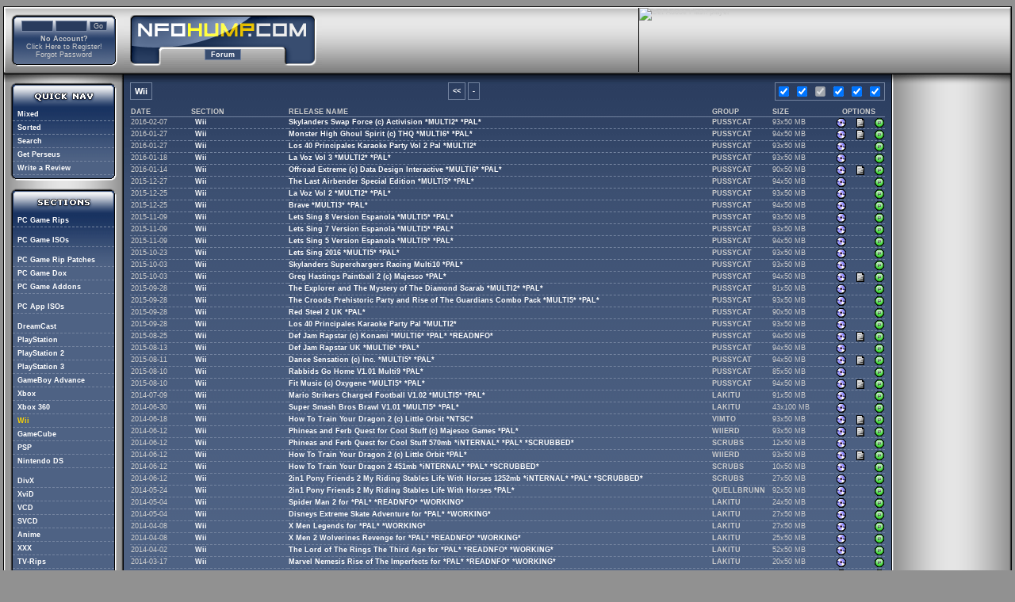

--- FILE ---
content_type: text/html; charset=UTF-8
request_url: https://www.nfohump.com/index.php?switchto=nfos&menu=sections&sectionid=24
body_size: 96117
content:
	<!DOCTYPE html PUBLIC "-//W3C//DTD XHTML 1.0 Transitional//EN" "http://www.w3.org/TR/xhtml1/DTD/xhtml1-transitional.dtd">
	<html xmlns="http://www.w3.org/1999/xhtml">
		<head>
			<meta http-equiv="content-type" content="application/xhtml+xml; charset=iso-8859-1"></meta>
			<title>NFOHump</title>
			<link rel="shortcut icon" href="inc/images/favicon.ico"/>
			<link rel="stylesheet" href="inc/images/nforce8.css" type="text/css"/><style type="text/css">#nfoHeader {
	margin: 2px 0px 10px 0px;
	text-align: center;
	}

#nfoSearchBox
{
	width: 60%;
	text-align: center;
	margin: 0px auto;
	padding: 8px 0px 16px 0px;
}

#nfoSearchLine
{
	width: 99%;
	clear: both;
	color: #ccc;
	margin: 0px 0px 4px 0px;
}

#nfoSearchLineLeft
{
	float: left;
	clear: left;
	width: 40%;
	font-size: 10px;
	font-weight: bold;
	text-align: left;
	padding: 5px 0px 0px 0px;
	border-bottom: 1px dashed #7484A0;
}

#nfoSearchLineRight
{
	float: left;
	clear: right;
	height: 17px;
	text-align: left;
	border-bottom: 1px dashed #7484A0;
}

#nfoSearchLineRightFixed
{
	float: left;
	clear: right;
	width: 125px;
	height: 17px;
	text-align: left;
	border-bottom: 1px dashed #7484A0;
}

#nfoSearchErrorBox
{
	width: 99%;
	color: #ccc;
	border: 2px solid #7484A0;
	font-size: 10px;
	font-weight: bold;
	text-align: center;
	padding: 4px 2px;
	margin: 0px 0px 16px 0px;
}

#nfoRegularTitle
{
	width: 99%;
	color: #ccc;
	font-family: tahoma, verdana, helvetica, sans-serif;
	font-weight: bold;
	font-size: 11px;
	margin: 0px 0px 8px 0px;
}

#nfoRegularText
{
	width: 99%;
	color: #ccc;
	font-family: tahoma, verdana, helvetica, sans-serif;
	font-size: 11px;
}

#nfoRegularText a
{
	font-weight: bold;
	color: white;
}

#nfoRegularText a:hover
{
	color: gold;
}

#nfoDelimiterLine
{
	width: 99%;
	line-height: 1px;
	border-bottom: 1px solid #7484A0;
}

#nfoDisplayContainer {
	margin: 0px 0px 0px 0px;
	padding: 10px 10px 10px 10px;
	border: 1px dashed #7484A0;
	clear: both;
	}

#nfoDisplayPost {
	margin: 0px 0px 0px 0px;
	padding: 5px 5px 5px 5px;
	font-size: 11px;
	color: #ccc;
	font-family: tahoma, verdana, helvetica, sans-serif;
	text-align: center;
	}

#nfoDisplayTitle {
	width: 100%;
	font-weight: bold;
	color: #FFFFFF;
	margin: 0px 0px 0px 0px;
	padding: 0px 0px 5px 0px;
	border-bottom: 1px solid #7484A0;
	text-align: center;
	}

#nfoDisplaySaveContainer {
	clear: both;
	font-weight: bold;
	color: #FFFFFF;
	margin: 0px 0px 0px 0px;
	padding: 10px 0px 0px 0px;
	border-top: 1px solid #7484A0;
	text-align: center;
	}

#nfoDisplaySaveContainer a {
	padding: 1px 7px 1px 7px;
	border: 1px solid #7484A0;
	background-color: #384D70;
	color: #FFFFFF;
	}

#nfoDisplaySaveContainer a:link, #DisplaySaveContainer a:visited {
	color: #ffffff;
	text-decoration: none;
	font-weight: bold;
	}

#nfoDisplaySaveContainer a:hover {
	background-color: #4E6284;
	border: 1px solid #9DA7B8;
	color: gold;
	}

#nfoDisplayLeft {
	float: left;
	width: 45%;
	margin: 0px 0px 0px 0px;
	padding: 0px 0px 15px 0px;
	}

#nfoDisplayLeftInner {
	padding: 0px 10px 0px 0px;
	text-align: justify;
	}

#nfoDisplayRight {
	float: right;
	width: 45%;
	margin: 0px 0px 0px 0px;
	padding: 0px 0px 15px 0px;
	}

#nfoDisplayRightInner {
	padding: 0px 0px 0px 10px;
	text-align: justify;
	}

#nfoDisplayContents {
	float: left;
	width: 32%;
	text-align: left;
	padding: 5px 5px 5px 3px;
	}

#nfoDisplayContentsBold {
	float: right;
	margin: -13px 0px 0px 0px;
	font-weight: bold;
	color: #FFFFFF;
	padding: 0px 0px 0px 0px;
	}

#nfoDisplayNFO {
	overflow: hidden;
	padding: 20px 0px 0px 0px;
	}

#nfoSectionName {
	float: left;
	font-weight: bold;
	font-size: 11px;
	color: #FFFFFF;
	font-family: tahoma, verdana, helvetica, sans-serif;
	padding: 4px 5px 4px 5px;
	border: 1px solid #7484A0;
	width: auto;
	text-align: left;
	}

#nfoSelector {
	margin: 0px 0px 0px 0px;
	padding: 0px 0px 0px 0px;
	}

#nfoSelectorList {
	margin: 0px 0px 0px 0px;
	padding: 6px 0px 5px 0px;
	}

#nfoSelectorList ul {
	margin: 0px 0px 0px 0px;
	padding: 0px 0px 0px 0px;
	white-space: nowrap;
	}

#nfoSelectorList li {
	display: inline;
	list-style-type: none;
	}

#nfoSelectorList a {
	padding: 5px 5px 5px 5px;
	border: 1px solid #7484A0;
	}

#nfoSelectorList a:link, #nfoSelectorList a:visited {
	color: #ffffff;
	text-decoration: none;
	font-weight: bold;
	}

#nfoSelectorList a:hover {
	background-color: #4E6284;
	border: 1px solid #9DA7B8;
	color: gold;
	}

#nfoOptions {
	border: 1px solid #7484A0;
	float: right;
	width: auto;
	text-align: right;
	voice-family: "\"}\"";
	voice-family:inherit;
	height: 21px;
	padding: 0px 2px 0px 0px;
	}

#nfoSortedTableContainer
{
	width: 100%;
	clear: both;
	padding: 4px 0px 0px 0px;
}

#nfoSortedContainer
{
	width: 100%;
	clear: both;
	margin: 16px 0px 16px 0px;
}

html>body #nfoOptions {
	height: 20px;
	padding: 1px 2px 0px 0px;
	}


.nfoTableHeader {
	font-weight: bold;
	font-size: 9px;
	color: #ccc;
	font-family: tahoma, verdana, helvetica, sans-serif;
	border-bottom: 1px solid #7484A0;
	padding: 1px 0px 1px 1px;
	}

.nfoLineDate {
	width: 8%;
	font-size: 9px;
	color: #ccc;
	font-family: tahoma, verdana, helvetica, sans-serif;
	border-bottom: 1px dashed #7484A0;
	padding: 1px 3px 1px 1px;
	vertical-align: text-top;
	}

.nfoLineSection {
	width: 13%;
	font-weight: bold;
	color: #ccc;
	font-family: tahoma, verdana, helvetica, sans-serif;
	border-bottom: 1px dashed #7484A0;
	padding: 1px 3px 1px 6px;
	vertical-align: text-top;
	text-align: left;
	}

.nfoLineSection a {
	font-weight: bold;
	font-family: tahoma, verdana, helvetica, sans-serif;
	font-size: 9px;
	color: #ffffff;
	}

.nfoLineSection a:hover {
	color: gold;
	}

.nfoLineRelease {
	border-bottom: 1px dashed #7484A0;
	padding: 1px 1px 1px 1px;
	vertical-align: text-top;
	text-align: left;
	}

.nfoLineRelease a {
	font-weight: bold;
	font-family: tahoma, verdana, helvetica, sans-serif;
	font-size: 9px;
	color: #fefefe;
	}

.nfoLineRelease a:hover {
	color: gold;
	}

.nfoLineGroup {
	width: 8%;
	font-weight: bold;
	color: #ccc;
	font-family: tahoma, verdana, helvetica, sans-serif;
	border-bottom: 1px dashed #7484A0;
	padding: 1px 3px 1px 1px;
	vertical-align: text-top;
	text-align: left;
	}

.nfoLineSize {
	width: 8%;
	font-size: 9px;
	color: #ccc;
	font-family: tahoma, verdana, helvetica, sans-serif;
	border-bottom: 1px dashed #7484A0;
	padding: 1px 3px 1px 1px;
	vertical-align: text-top;
	}

.nfoLineHits {
	width: 5%;
	font-weight: bold;
	color: #ccc;
	font-family: tahoma, verdana, helvetica, sans-serif;
	border-bottom: 1px dashed #7484A0;
	padding: 1px 1px 1px 1px;
	vertical-align: text-top;
	text-align: center;
	}

.nfoLineHits a {
	font-weight: bold;
	font-family: tahoma, verdana, helvetica, sans-serif;
	font-size: 9px;
	color: #fefefe;
	}

.nfoLineHits a:hover {
	color: gold;
	}

.nfoLineOptions {
	width: 65px;
	font-size: 9px;
	color: #ccc;
	font-family: tahoma, verdana, helvetica, sans-serif;
	border-bottom: 1px dashed #7484A0;
	padding: 1px 1px 1px 1px;
	text-align: right;
	vertical-align: top;
	}

#nfoReviewHeader {
	margin: 0px 0px 10px 0px;
	padding: 10px 10px 10px 0px;
	font-size: 12px;
	font-weight: bold;
	color: #FFFFFF;
	font-family: tahoma, verdana, helvetica, sans-serif;
	border-bottom: 1px solid #7484A0;
	text-align: left;
	}

#nfoReviewUser {
	background-image: url(menunav_bg_gradient.gif);
	background-repeat: repeat-x;
	padding: 0px 0px 0px 10px;
	margin: 0px 0px 0px 11px;
	width: 118px;
	}
	
#nfoViewBox
{
	width: 95%;
	margin: 8px auto 32px auto;
	border: 1px solid #7484A0;
	padding: 8px 4px 10px 4px;
}

#nfoViewTitle
{
	width: 100%;
	margin: 0px auto 8px auto;
	border-bottom: 1px solid #7484A0;
	font-size: 14px;
	font-weight: bold;
	text-align: center;
	color: white;
	padding: 0px 0px 4px 0px;
}

#nfoViewLine
{
	width: 100%;
	color: white;
	font-size: 12px;
	margin-top: 8px;
	border-bottom: 1px dashed #7484A0;
}

#nfoViewLine a
{
	font-weight: bold;
	color: white;
}

#nfoViewLine a:hover
{
	color: gold;
}

#nfoViewLineLeft
{
	float: left;
	width: 40%;
	font-weight: bold;
}

#nfoViewLineRight
{
	float: right;
}


.searchFromTo {
	width: 55px;
	font-family: tahoma, verdana, helvetica, sans-serif;
	font-size: 10px;
	text-align: center;
	color: #ccc;
	background-color: #293C5E;
	border: 1px solid #7484A0;
	padding: 1px 2px 1px 2px;
	}

.searchDropBox {
	width: 125px;
	font-family: tahoma, verdana, helvetica, sans-serif;
	font-size: 9px;
	color: #ccc;
	background-color: #293C5E;
	border: 1px solid #7484A0;
	padding: 1px 2px 1px 2px;
	}

.searchText {
	width: 120px;
	font-family: tahoma, verdana, helvetica, sans-serif;
	font-size: 10px;
	color: #ccc;
	background-color: #293C5E;
	border: 1px solid #7484A0;
	padding: 1px 2px 1px 2px;
	}

.searchButton {
	width: 50px;
	font-family: tahoma, verdana, helvetica, sans-serif;
	font-size: 10px;
	color: #ccc;
	background-color: #293C5E;
	border: 1px solid #7484A0;
	}

.spanHlite
{
	color: red;
	text-decoration: underline;
}


.viewID {
	width: 40px;
	font-family: tahoma, verdana, helvetica, sans-serif;
	font-size: 10px;
	color: #ccc;
	background-color: #293C5E;
	border: 1px solid #7484A0;
	padding: 1px 2px 1px 2px;
	}

.viewButton {
	width: 50px;
	font-family: tahoma, verdana, helvetica, sans-serif;
	font-size: 10px;
	color: #ccc;
	background-color: #293C5E;
	border: 1px solid #7484A0;
	}

.saveButton {
	width: 100px;
	font-family: tahoma, verdana, helvetica, sans-serif;
	font-size: 10px;
	color: #ccc;
	background-color: #293C5E;
	border: 1px solid #7484A0;
	}</style>		<!--<script src="inc/images/minmax.js" type="text/javascript"></script>-->
		<script language="javascript">
			var showMode = 'table-cell';

				if(document.all)
				showMode = 'block';

			function toggleVis(btn)
			{
					if(!btn)
					return false;

				var cells = document.getElementsByName('t' + btn.name);
				var mode  = btn.checked ? showMode : 'none';

					for(j = 0; j < cells.length; j++)
					cells[j].style.display = mode;


				var form         = document.forms['tcol'].elements;
				var cookie_value = 0;

					for(var i = 0; i < form.length; i++)
						if(form[i].type.toLowerCase() == "checkbox")
						{
							if(form[i].checked)
							cookie_value = (cookie_value | (1 <<i));
						}


					if(document.cookie)
					{
						document.cookie = "nfocolumns=" + escape(cookie_value);
					}

				return true;
			}
		</script>
	</head>

	<body>
		<table border="0" cellspacing="0" cellpadding="0" width="100%" align="left" hspace="0">
			<tr><td class="wrapper">			<div id="header">
				
			<div id="cpanel">
				<form method="post" action="/index.php" name="loginbox" id="loginbox">
					<input class="login" type="text" maxlength="50" name="username" value="" onclick="value=''"/>
					<input class="login" type="password" maxlength="50" name="password" value="" onclick="value=''"/>
					<input class="loginbutt" type="submit" name="loginbutton" value="Go"/>
					<div style="line-height: 4px; visibility: hidden;">&nbsp;</div>
					<span class="spanBold">No Account?</span>
					<br />
					<a href="/index.php?switchto=register">Click Here to Register!</a>
					<br />
					<a href="/index.php?switchto=register&action=forgot">Forgot Password</a>
				</form>
			</div>
			
					<div id="headerlogonav_hump">
						<div id="navcontainer">
							<ul id="navlist">
								<li id="inactive"><a href="/forum">Forum</a></li>
<!--								<li id="active"><a href="/index.php?switchto=nfos">NFO's</a></li>
								<li id="inactive"><a href="/index.php?switchto=reviews">Reviews</a></li>
-->
							</ul>
						</div>
					</div>

					<div id="headerright">
						<div id="headeradgaming">
	<object classid="clsid:d27cdb6e-ae6d-11cf-96b8-444553540000" width="468" height="84" id="nforce-gaming" align="middle">
		<param name="movie" value="/inc/images/nforce-gaming4.swf" />
		<param name="quality" value="high" />
		<param name="bgcolor" value="#ffffff" />
		<param name="play" value="true" />
		<param name="loop" value="true" />
		<param name="wmode" value="window" />
		<param name="scale" value="showall" />
		<param name="menu" value="true" />
		<param name="devicefont" value="false" />
		<param name="salign" value="" />
		<param name="allowScriptAccess" value="sameDomain" />
		<!--[if !IE]>-->
		<object type="application/x-shockwave-flash" data="/inc/images/nforce-gaming4.swf" width="468" height="84">
			<param name="movie" value="nforce-gaming.swf" />
			<param name="quality" value="high" />
			<param name="bgcolor" value="#ffffff" />
			<param name="play" value="true" />
			<param name="loop" value="true" />
			<param name="wmode" value="window" />
			<param name="scale" value="showall" />
			<param name="menu" value="true" />
			<param name="devicefont" value="false" />
			<param name="salign" value="" />
			<param name="allowScriptAccess" value="sameDomain" />
		<!--<![endif]-->
			<a href="http://www.adobe.com/go/getflash">
				<img src="https://www.adobe.com/images/shared/download_buttons/get_flash_player.gif" alt="Get Adobe Flash player" />
			</a>
		<!--[if !IE]>-->
		</object>
		<!--<![endif]-->
	</object>
</div>
					</div>			</div>
	<table border="0" cellspacing="0" cellpadding="0" width="100%" align="left" hspace="0">
		<tr>
			<td class="left">

<div id="leftdiv">
 <br />
 <div id="menuLeftHeader1">&nbsp;</div>
 <div class="menuLeftContainer">
   <ul class="menuLeftList">
    <li id="inactive"><a href="/index.php?switchto=nfos&menu=quicknav&item=mixed">Mixed</a></li>
    <li id="inactive"><a href="/index.php?switchto=nfos&menu=quicknav&item=sorted">Sorted</a></li>
    <li id="inactive"><a href="/index.php?switchto=nfos&menu=quicknav&item=search">Search</a></li>
    <li id="inactive"><a href="/index.php?switchto=nfos&menu=quicknav&item=perseus">Get Perseus</a></li>
    <li><a href="/index.php?switchto=reviews&menu=submit">Write a Review</a></li>
   </ul>
 </div>
 <div class="menuLeftFooter">&nbsp;</div>
 <br />
 <div id="menuLeftHeader2">&nbsp;</div>
 <div class="menuLeftContainer">
  <ul class="menuLeftList">
  <li id="inactive"><a href="/index.php?switchto=nfos&menu=sections&sectionid=1">PC Game Rips</a></li><div id="menuLeftListSpacer">&nbsp;</div><li id="inactive"><a href="/index.php?switchto=nfos&menu=sections&sectionid=2">PC Game ISOs</a></li><div id="menuLeftListSpacer">&nbsp;</div><li id="inactive"><a href="/index.php?switchto=nfos&menu=sections&sectionid=4">PC Game Rip Patches</a></li><li id="inactive"><a href="/index.php?switchto=nfos&menu=sections&sectionid=5">PC Game Dox</a></li><li id="inactive"><a href="/index.php?switchto=nfos&menu=sections&sectionid=3">PC Game Addons</a></li><div id="menuLeftListSpacer">&nbsp;</div><li id="inactive"><a href="/index.php?switchto=nfos&menu=sections&sectionid=6">PC App ISOs</a></li><div id="menuLeftListSpacer">&nbsp;</div><li id="inactive"><a href="/index.php?switchto=nfos&menu=sections&sectionid=7">DreamCast</a></li><li id="inactive"><a href="/index.php?switchto=nfos&menu=sections&sectionid=8">PlayStation</a></li><li id="inactive"><a href="/index.php?switchto=nfos&menu=sections&sectionid=9">PlayStation 2</a></li><li id="inactive"><a href="/index.php?switchto=nfos&menu=sections&sectionid=23">PlayStation 3</a></li><li id="inactive"><a href="/index.php?switchto=nfos&menu=sections&sectionid=10">GameBoy Advance</a></li><li id="inactive"><a href="/index.php?switchto=nfos&menu=sections&sectionid=11">Xbox</a></li><li id="inactive"><a href="/index.php?switchto=nfos&menu=sections&sectionid=22">Xbox 360</a></li><li id="menuactive"><a href="/index.php?switchto=nfos&menu=sections&sectionid=24">Wii</a></li><li id="inactive"><a href="/index.php?switchto=nfos&menu=sections&sectionid=20">GameCube</a></li><li id="inactive"><a href="/index.php?switchto=nfos&menu=sections&sectionid=21">PSP</a></li><li id="inactive"><a href="/index.php?switchto=nfos&menu=sections&sectionid=27">Nintendo DS</a></li><div id="menuLeftListSpacer">&nbsp;</div><li id="inactive"><a href="/index.php?switchto=nfos&menu=sections&sectionid=12">DivX</a></li><li id="inactive"><a href="/index.php?switchto=nfos&menu=sections&sectionid=13">XviD</a></li><li id="inactive"><a href="/index.php?switchto=nfos&menu=sections&sectionid=14">VCD</a></li><li id="inactive"><a href="/index.php?switchto=nfos&menu=sections&sectionid=15">SVCD</a></li><li id="inactive"><a href="/index.php?switchto=nfos&menu=sections&sectionid=16">Anime</a></li><li id="inactive"><a href="/index.php?switchto=nfos&menu=sections&sectionid=17">XXX</a></li><li id="inactive"><a href="/index.php?switchto=nfos&menu=sections&sectionid=19">TV-Rips</a></li><li id="inactive"><a href="/index.php?switchto=nfos&menu=sections&sectionid=26">TV-Rips (x264)</a></li><li id="inactive"><a href="/index.php?switchto=nfos&menu=sections&sectionid=18">DVD-R</a></li><li id="inactive"><a href="/index.php?switchto=nfos&menu=sections&sectionid=25">Blu-Ray</a></li>
  </ul>
 </div>
 <div class="menuLeftFooter">&nbsp;</div>
  
 <br />
 <div id="menuLeftHeader2">&nbsp;</div>
 <div class="menuLeftContainer">
  <ul class="menuLeftList">
   <li><a target="_NEW" href="http://www.0daykingz.org/">0DAY (external/new)</a></li>
   <li><a target="_NEW" href="http://www.mp3kingz.org/">MP3 (external/new)</a></li>
   <li><a target="_NEW" href="http://www.nfodb.com/section_1_0-day_nfo.html">0DAY (external/alt)</a></li>
   <li><a target="_NEW" href="http://www.nfodb.com/section_5_pda_nfo.html">PDA (external)</a></li>
  </ul>
 </div>
 <div class="menuLeftFooter">&nbsp;</div>
 
 <br />
 <div id="menuLeftHeader3">&nbsp;</div>
 <div class="menuLeftContainer">
  <ul class="menuLeftList">
   <li id="inactive"><a href="/index.php?menu=options&item=rssfeeds">RSS Feeds</a></li>
   <li id="inactive"><a href="/index.php?menu=options&item=botsbackend">Bots Back-End</a></li>
  </ul>
 </div>
 <div class="menuLeftFooter">&nbsp;</div>
 <br/>
</div>

			</td>
		<!-- Center side -->
			<td class="centerpad">
				<table border="0" cellspacing="0" cellpadding="0" hspace="0" vspace="0" width="100%" align="left">
					<tr><td colspan="4"><img src="inc/images/spacer.gif" border="0" alt="" height="0" width="590" /></td></tr>
				</table>
				<div id="revBreakerBoth">&nbsp;</div>


<div id="nfoHeader">
 <div id="nfoSectionName">Wii</div>
 <div id="nfoOptions">
  <form title="tcol" id="tcol" name="tcol" onsubmit="return false;">
   <input class="checkbox" name="date" onclick="toggleVis(this);" title="Date" alt="Date" type="checkbox" checked="checked" CHECKED/>
   <input class="checkbox" name="section" onclick="toggleVis(this);" title="Section" alt="Section" type="checkbox" checked="checked" CHECKED/>
   <input class="checkbox" name="release" onclick="toggleVis(this);" title="Release" alt="Release" type="checkbox" checked="checked" disabled="disabled" CHECKED DISABLED/>
   <input class="checkbox" name="group" onclick="toggleVis(this);" title="Group" alt="Group" type="checkbox" checked="checked" CHECKED/>
   <input class="checkbox" name="size" onclick="toggleVis(this);" title="Size" alt="Size" type="checkbox" checked="checked" CHECKED/>
   <!--<input class="checkbox" name="hits" onclick="toggleVis(this);" title="Hits" alt="Hits" type="checkbox" checked="checked" CHECKED/>-->
   <input class="checkbox" name="options" onclick="toggleVis(this);" title="Options" alt="Options" type="checkbox" checked="checked" CHECKED/>
  </form>

 </div>
 <div id="nfoSelector">
  <div id="nfoSelectorContainer">
   <ul id="nfoSelectorList">
    <li><a href="/index.php?menu=sections&sectionid=24&offset=50">&lt;&lt;</a></li>
    <li><a href="/index.php?menu=sections&sectionid=24&offset=0">-</a></li>
    
   </ul>
  </div>
 </div>
</div>

<table border="0" cellpadding="0" cellspacing="0" width="100%">
 <tr>
  <td name="tdate" id="tdate" class="nfoTableHeader" >DATE</td>
  <td name="tsection" id="tsection" class="nfoTableHeader" >SECTION</td>
  <td name="trelease" id="trelease" class="nfoTableHeader">RELEASE NAME</td>
  <td name="tgroup" id="tgroup" class="nfoTableHeader" >GROUP</td>
  <td name="tsize" id="tsize" class="nfoTableHeader" >SIZE</td>
  <td name="thits" id="thits" align="center" class="nfoTableHeader" style="display: none;">HITS</td>
  <td name="toptions" id="toptions" align="center" class="nfoTableHeader" >OPTIONS</td>
 </tr>
					<tr>
						<td name="tdate" id="tdate" class="nfoLineDate" >2016-02-07</td>
						<td name="tsection" id="tsection" class="nfoLineSection" ><a href="/index.php?switchto=nfos&menu=sections&sectionid=24">Wii</a></td>
						<td name="trelease" id="trelease" class="nfoLineRelease"><a href="/index.php?switchto=nfos&menu=quicknav&item=viewnfo&id=250890">Skylanders Swap Force (c) Activision *MULTI2* *PAL*</a></td>
						<td name="tgroup" id="tgroup" class="nfoLineGroup" ><a class="nfoLine" href="/index.php?switchto=nfos&menu=quicknav&item=search&search=true&group=PUSSYCAT">PUSSYCAT</a></td>
						<td name="tsize" id="tsize" class="nfoLineSize" >93x50 MB</td>
						<td name="thits" id="thits" class="nfoLineHits" style="display: none;">0</td>
						<td name="toptions" id="toptions" class="nfoLineOptions" ><a rel="nofollow" href="http://www.cdcovers.cc/search.php?source=nforce&group=wii&terms=Skylanders+Swap+Force" target="_blank"><img src="inc/images/cdcase.gif" title="CD Covers" alt="CD Covers" border="0" height="12" width="12" /></a><img src="inc/images/spacer.gif" alt="" border="0" height="12" width="12" /><a target="_new" href="http://www.gamerankings.com/wii/702773-skylanders-swap-force/index.html"><img src="inc/images/review.gif" border="0" height="12" width="12" /></a><img src="inc/images/spacer.gif" alt="" border="0" height="12" width="12" /><a target="_new" href="/nfos/shownfoblack.php?nfoid=250890"><img src="inc/images/png.gif" title="Clean NFO" alt="Clean NFO" border="0" height="12" width="12" /></a></td>
					</tr>
					<tr>
						<td name="tdate" id="tdate" class="nfoLineDate" >2016-01-27</td>
						<td name="tsection" id="tsection" class="nfoLineSection" ><a href="/index.php?switchto=nfos&menu=sections&sectionid=24">Wii</a></td>
						<td name="trelease" id="trelease" class="nfoLineRelease"><a href="/index.php?switchto=nfos&menu=quicknav&item=viewnfo&id=250161">Monster High Ghoul Spirit (c) THQ *MULTI6* *PAL*</a></td>
						<td name="tgroup" id="tgroup" class="nfoLineGroup" ><a class="nfoLine" href="/index.php?switchto=nfos&menu=quicknav&item=search&search=true&group=PUSSYCAT">PUSSYCAT</a></td>
						<td name="tsize" id="tsize" class="nfoLineSize" >94x50 MB</td>
						<td name="thits" id="thits" class="nfoLineHits" style="display: none;">0</td>
						<td name="toptions" id="toptions" class="nfoLineOptions" ><a rel="nofollow" href="http://www.cdcovers.cc/search.php?source=nforce&group=wii&terms=Monster+High+Ghoul+Spirit" target="_blank"><img src="inc/images/cdcase.gif" title="CD Covers" alt="CD Covers" border="0" height="12" width="12" /></a><img src="inc/images/spacer.gif" alt="" border="0" height="12" width="12" /><a target="_new" href="http://www.gamerankings.com/wii/637271-monster-high-ghoul-spirit/index.html"><img src="inc/images/review.gif" border="0" height="12" width="12" /></a><img src="inc/images/spacer.gif" alt="" border="0" height="12" width="12" /><a target="_new" href="/nfos/shownfoblack.php?nfoid=250161"><img src="inc/images/png.gif" title="Clean NFO" alt="Clean NFO" border="0" height="12" width="12" /></a></td>
					</tr>
					<tr>
						<td name="tdate" id="tdate" class="nfoLineDate" >2016-01-27</td>
						<td name="tsection" id="tsection" class="nfoLineSection" ><a href="/index.php?switchto=nfos&menu=sections&sectionid=24">Wii</a></td>
						<td name="trelease" id="trelease" class="nfoLineRelease"><a href="/index.php?switchto=nfos&menu=quicknav&item=viewnfo&id=250160">Los 40 Principales Karaoke Party Vol 2 Pal *MULTI2*</a></td>
						<td name="tgroup" id="tgroup" class="nfoLineGroup" ><a class="nfoLine" href="/index.php?switchto=nfos&menu=quicknav&item=search&search=true&group=PUSSYCAT">PUSSYCAT</a></td>
						<td name="tsize" id="tsize" class="nfoLineSize" >93x50 MB</td>
						<td name="thits" id="thits" class="nfoLineHits" style="display: none;">0</td>
						<td name="toptions" id="toptions" class="nfoLineOptions" ><a rel="nofollow" href="http://www.cdcovers.cc/search.php?source=nforce&group=wii&terms=Los+40+Principales+Karaoke+Party+Vol+2+Pal" target="_blank"><img src="inc/images/cdcase.gif" title="CD Covers" alt="CD Covers" border="0" height="12" width="12" /></a><img src="inc/images/spacer.gif" alt="" border="0" height="12" width="12" /><img src="inc/images/spacer.gif" alt="" border="0" height="12" width="12" /><img src="inc/images/spacer.gif" alt="" border="0" height="12" width="12" /><a target="_new" href="/nfos/shownfoblack.php?nfoid=250160"><img src="inc/images/png.gif" title="Clean NFO" alt="Clean NFO" border="0" height="12" width="12" /></a></td>
					</tr>
					<tr>
						<td name="tdate" id="tdate" class="nfoLineDate" >2016-01-18</td>
						<td name="tsection" id="tsection" class="nfoLineSection" ><a href="/index.php?switchto=nfos&menu=sections&sectionid=24">Wii</a></td>
						<td name="trelease" id="trelease" class="nfoLineRelease"><a href="/index.php?switchto=nfos&menu=quicknav&item=viewnfo&id=250159">La Voz Vol 3 *MULTI2* *PAL*</a></td>
						<td name="tgroup" id="tgroup" class="nfoLineGroup" ><a class="nfoLine" href="/index.php?switchto=nfos&menu=quicknav&item=search&search=true&group=PUSSYCAT">PUSSYCAT</a></td>
						<td name="tsize" id="tsize" class="nfoLineSize" >93x50 MB</td>
						<td name="thits" id="thits" class="nfoLineHits" style="display: none;">0</td>
						<td name="toptions" id="toptions" class="nfoLineOptions" ><a rel="nofollow" href="http://www.cdcovers.cc/search.php?source=nforce&group=wii&terms=La+Voz+Vol+3" target="_blank"><img src="inc/images/cdcase.gif" title="CD Covers" alt="CD Covers" border="0" height="12" width="12" /></a><img src="inc/images/spacer.gif" alt="" border="0" height="12" width="12" /><img src="inc/images/spacer.gif" alt="" border="0" height="12" width="12" /><img src="inc/images/spacer.gif" alt="" border="0" height="12" width="12" /><a target="_new" href="/nfos/shownfoblack.php?nfoid=250159"><img src="inc/images/png.gif" title="Clean NFO" alt="Clean NFO" border="0" height="12" width="12" /></a></td>
					</tr>
					<tr>
						<td name="tdate" id="tdate" class="nfoLineDate" >2016-01-14</td>
						<td name="tsection" id="tsection" class="nfoLineSection" ><a href="/index.php?switchto=nfos&menu=sections&sectionid=24">Wii</a></td>
						<td name="trelease" id="trelease" class="nfoLineRelease"><a href="/index.php?switchto=nfos&menu=quicknav&item=viewnfo&id=250162">Offroad Extreme (c) Data Design Interactive *MULTI6* *PAL*</a></td>
						<td name="tgroup" id="tgroup" class="nfoLineGroup" ><a class="nfoLine" href="/index.php?switchto=nfos&menu=quicknav&item=search&search=true&group=PUSSYCAT">PUSSYCAT</a></td>
						<td name="tsize" id="tsize" class="nfoLineSize" >90x50 MB</td>
						<td name="thits" id="thits" class="nfoLineHits" style="display: none;">0</td>
						<td name="toptions" id="toptions" class="nfoLineOptions" ><a rel="nofollow" href="http://www.cdcovers.cc/search.php?source=nforce&group=wii&terms=Offroad+Extreme" target="_blank"><img src="inc/images/cdcase.gif" title="CD Covers" alt="CD Covers" border="0" height="12" width="12" /></a><img src="inc/images/spacer.gif" alt="" border="0" height="12" width="12" /><a target="_new" href="http://www.gamerankings.com/wii/943133-offroad-extreme-special-edition/index.html"><img src="inc/images/review.gif" border="0" height="12" width="12" /></a><img src="inc/images/spacer.gif" alt="" border="0" height="12" width="12" /><a target="_new" href="/nfos/shownfoblack.php?nfoid=250162"><img src="inc/images/png.gif" title="Clean NFO" alt="Clean NFO" border="0" height="12" width="12" /></a></td>
					</tr>
					<tr>
						<td name="tdate" id="tdate" class="nfoLineDate" >2015-12-27</td>
						<td name="tsection" id="tsection" class="nfoLineSection" ><a href="/index.php?switchto=nfos&menu=sections&sectionid=24">Wii</a></td>
						<td name="trelease" id="trelease" class="nfoLineRelease"><a href="/index.php?switchto=nfos&menu=quicknav&item=viewnfo&id=250163">The Last Airbender Special Edition *MULTI5* *PAL*</a></td>
						<td name="tgroup" id="tgroup" class="nfoLineGroup" ><a class="nfoLine" href="/index.php?switchto=nfos&menu=quicknav&item=search&search=true&group=PUSSYCAT">PUSSYCAT</a></td>
						<td name="tsize" id="tsize" class="nfoLineSize" >94x50 MB</td>
						<td name="thits" id="thits" class="nfoLineHits" style="display: none;">0</td>
						<td name="toptions" id="toptions" class="nfoLineOptions" ><a rel="nofollow" href="http://www.cdcovers.cc/search.php?source=nforce&group=wii&terms=The+Last+Airbender+Special+Edition" target="_blank"><img src="inc/images/cdcase.gif" title="CD Covers" alt="CD Covers" border="0" height="12" width="12" /></a><img src="inc/images/spacer.gif" alt="" border="0" height="12" width="12" /><img src="inc/images/spacer.gif" alt="" border="0" height="12" width="12" /><img src="inc/images/spacer.gif" alt="" border="0" height="12" width="12" /><a target="_new" href="/nfos/shownfoblack.php?nfoid=250163"><img src="inc/images/png.gif" title="Clean NFO" alt="Clean NFO" border="0" height="12" width="12" /></a></td>
					</tr>
					<tr>
						<td name="tdate" id="tdate" class="nfoLineDate" >2015-12-25</td>
						<td name="tsection" id="tsection" class="nfoLineSection" ><a href="/index.php?switchto=nfos&menu=sections&sectionid=24">Wii</a></td>
						<td name="trelease" id="trelease" class="nfoLineRelease"><a href="/index.php?switchto=nfos&menu=quicknav&item=viewnfo&id=250158">La Voz Vol 2 *MULTI2* *PAL*</a></td>
						<td name="tgroup" id="tgroup" class="nfoLineGroup" ><a class="nfoLine" href="/index.php?switchto=nfos&menu=quicknav&item=search&search=true&group=PUSSYCAT">PUSSYCAT</a></td>
						<td name="tsize" id="tsize" class="nfoLineSize" >93x50 MB</td>
						<td name="thits" id="thits" class="nfoLineHits" style="display: none;">0</td>
						<td name="toptions" id="toptions" class="nfoLineOptions" ><a rel="nofollow" href="http://www.cdcovers.cc/search.php?source=nforce&group=wii&terms=La+Voz+Vol+2" target="_blank"><img src="inc/images/cdcase.gif" title="CD Covers" alt="CD Covers" border="0" height="12" width="12" /></a><img src="inc/images/spacer.gif" alt="" border="0" height="12" width="12" /><img src="inc/images/spacer.gif" alt="" border="0" height="12" width="12" /><img src="inc/images/spacer.gif" alt="" border="0" height="12" width="12" /><a target="_new" href="/nfos/shownfoblack.php?nfoid=250158"><img src="inc/images/png.gif" title="Clean NFO" alt="Clean NFO" border="0" height="12" width="12" /></a></td>
					</tr>
					<tr>
						<td name="tdate" id="tdate" class="nfoLineDate" >2015-12-25</td>
						<td name="tsection" id="tsection" class="nfoLineSection" ><a href="/index.php?switchto=nfos&menu=sections&sectionid=24">Wii</a></td>
						<td name="trelease" id="trelease" class="nfoLineRelease"><a href="/index.php?switchto=nfos&menu=quicknav&item=viewnfo&id=250157">Brave *MULTI3* *PAL*</a></td>
						<td name="tgroup" id="tgroup" class="nfoLineGroup" ><a class="nfoLine" href="/index.php?switchto=nfos&menu=quicknav&item=search&search=true&group=PUSSYCAT">PUSSYCAT</a></td>
						<td name="tsize" id="tsize" class="nfoLineSize" >94x50 MB</td>
						<td name="thits" id="thits" class="nfoLineHits" style="display: none;">0</td>
						<td name="toptions" id="toptions" class="nfoLineOptions" ><a rel="nofollow" href="http://www.cdcovers.cc/search.php?source=nforce&group=wii&terms=Brave" target="_blank"><img src="inc/images/cdcase.gif" title="CD Covers" alt="CD Covers" border="0" height="12" width="12" /></a><img src="inc/images/spacer.gif" alt="" border="0" height="12" width="12" /><img src="inc/images/spacer.gif" alt="" border="0" height="12" width="12" /><img src="inc/images/spacer.gif" alt="" border="0" height="12" width="12" /><a target="_new" href="/nfos/shownfoblack.php?nfoid=250157"><img src="inc/images/png.gif" title="Clean NFO" alt="Clean NFO" border="0" height="12" width="12" /></a></td>
					</tr>
					<tr>
						<td name="tdate" id="tdate" class="nfoLineDate" >2015-11-09</td>
						<td name="tsection" id="tsection" class="nfoLineSection" ><a href="/index.php?switchto=nfos&menu=sections&sectionid=24">Wii</a></td>
						<td name="trelease" id="trelease" class="nfoLineRelease"><a href="/index.php?switchto=nfos&menu=quicknav&item=viewnfo&id=249921">Lets Sing 8 Version Espanola *MULTI5* *PAL*</a></td>
						<td name="tgroup" id="tgroup" class="nfoLineGroup" ><a class="nfoLine" href="/index.php?switchto=nfos&menu=quicknav&item=search&search=true&group=PUSSYCAT">PUSSYCAT</a></td>
						<td name="tsize" id="tsize" class="nfoLineSize" >93x50 MB</td>
						<td name="thits" id="thits" class="nfoLineHits" style="display: none;">0</td>
						<td name="toptions" id="toptions" class="nfoLineOptions" ><a rel="nofollow" href="http://www.cdcovers.cc/search.php?source=nforce&group=wii&terms=Lets+Sing+8+Version+Espanola" target="_blank"><img src="inc/images/cdcase.gif" title="CD Covers" alt="CD Covers" border="0" height="12" width="12" /></a><img src="inc/images/spacer.gif" alt="" border="0" height="12" width="12" /><img src="inc/images/spacer.gif" alt="" border="0" height="12" width="12" /><img src="inc/images/spacer.gif" alt="" border="0" height="12" width="12" /><a target="_new" href="/nfos/shownfoblack.php?nfoid=249921"><img src="inc/images/png.gif" title="Clean NFO" alt="Clean NFO" border="0" height="12" width="12" /></a></td>
					</tr>
					<tr>
						<td name="tdate" id="tdate" class="nfoLineDate" >2015-11-09</td>
						<td name="tsection" id="tsection" class="nfoLineSection" ><a href="/index.php?switchto=nfos&menu=sections&sectionid=24">Wii</a></td>
						<td name="trelease" id="trelease" class="nfoLineRelease"><a href="/index.php?switchto=nfos&menu=quicknav&item=viewnfo&id=249920">Lets Sing 7 Version Espanola *MULTI5* *PAL*</a></td>
						<td name="tgroup" id="tgroup" class="nfoLineGroup" ><a class="nfoLine" href="/index.php?switchto=nfos&menu=quicknav&item=search&search=true&group=PUSSYCAT">PUSSYCAT</a></td>
						<td name="tsize" id="tsize" class="nfoLineSize" >93x50 MB</td>
						<td name="thits" id="thits" class="nfoLineHits" style="display: none;">0</td>
						<td name="toptions" id="toptions" class="nfoLineOptions" ><a rel="nofollow" href="http://www.cdcovers.cc/search.php?source=nforce&group=wii&terms=Lets+Sing+7+Version+Espanola" target="_blank"><img src="inc/images/cdcase.gif" title="CD Covers" alt="CD Covers" border="0" height="12" width="12" /></a><img src="inc/images/spacer.gif" alt="" border="0" height="12" width="12" /><img src="inc/images/spacer.gif" alt="" border="0" height="12" width="12" /><img src="inc/images/spacer.gif" alt="" border="0" height="12" width="12" /><a target="_new" href="/nfos/shownfoblack.php?nfoid=249920"><img src="inc/images/png.gif" title="Clean NFO" alt="Clean NFO" border="0" height="12" width="12" /></a></td>
					</tr>
					<tr>
						<td name="tdate" id="tdate" class="nfoLineDate" >2015-11-09</td>
						<td name="tsection" id="tsection" class="nfoLineSection" ><a href="/index.php?switchto=nfos&menu=sections&sectionid=24">Wii</a></td>
						<td name="trelease" id="trelease" class="nfoLineRelease"><a href="/index.php?switchto=nfos&menu=quicknav&item=viewnfo&id=249919">Lets Sing 5 Version Espanola *MULTI5* *PAL*</a></td>
						<td name="tgroup" id="tgroup" class="nfoLineGroup" ><a class="nfoLine" href="/index.php?switchto=nfos&menu=quicknav&item=search&search=true&group=PUSSYCAT">PUSSYCAT</a></td>
						<td name="tsize" id="tsize" class="nfoLineSize" >94x50 MB</td>
						<td name="thits" id="thits" class="nfoLineHits" style="display: none;">0</td>
						<td name="toptions" id="toptions" class="nfoLineOptions" ><a rel="nofollow" href="http://www.cdcovers.cc/search.php?source=nforce&group=wii&terms=Lets+Sing+5+Version+Espanola" target="_blank"><img src="inc/images/cdcase.gif" title="CD Covers" alt="CD Covers" border="0" height="12" width="12" /></a><img src="inc/images/spacer.gif" alt="" border="0" height="12" width="12" /><img src="inc/images/spacer.gif" alt="" border="0" height="12" width="12" /><img src="inc/images/spacer.gif" alt="" border="0" height="12" width="12" /><a target="_new" href="/nfos/shownfoblack.php?nfoid=249919"><img src="inc/images/png.gif" title="Clean NFO" alt="Clean NFO" border="0" height="12" width="12" /></a></td>
					</tr>
					<tr>
						<td name="tdate" id="tdate" class="nfoLineDate" >2015-10-23</td>
						<td name="tsection" id="tsection" class="nfoLineSection" ><a href="/index.php?switchto=nfos&menu=sections&sectionid=24">Wii</a></td>
						<td name="trelease" id="trelease" class="nfoLineRelease"><a href="/index.php?switchto=nfos&menu=quicknav&item=viewnfo&id=249918">Lets Sing 2016 *MULTI5* *PAL*</a></td>
						<td name="tgroup" id="tgroup" class="nfoLineGroup" ><a class="nfoLine" href="/index.php?switchto=nfos&menu=quicknav&item=search&search=true&group=PUSSYCAT">PUSSYCAT</a></td>
						<td name="tsize" id="tsize" class="nfoLineSize" >93x50 MB</td>
						<td name="thits" id="thits" class="nfoLineHits" style="display: none;">0</td>
						<td name="toptions" id="toptions" class="nfoLineOptions" ><a rel="nofollow" href="http://www.cdcovers.cc/search.php?source=nforce&group=wii&terms=Lets+Sing+2016" target="_blank"><img src="inc/images/cdcase.gif" title="CD Covers" alt="CD Covers" border="0" height="12" width="12" /></a><img src="inc/images/spacer.gif" alt="" border="0" height="12" width="12" /><img src="inc/images/spacer.gif" alt="" border="0" height="12" width="12" /><img src="inc/images/spacer.gif" alt="" border="0" height="12" width="12" /><a target="_new" href="/nfos/shownfoblack.php?nfoid=249918"><img src="inc/images/png.gif" title="Clean NFO" alt="Clean NFO" border="0" height="12" width="12" /></a></td>
					</tr>
					<tr>
						<td name="tdate" id="tdate" class="nfoLineDate" >2015-10-03</td>
						<td name="tsection" id="tsection" class="nfoLineSection" ><a href="/index.php?switchto=nfos&menu=sections&sectionid=24">Wii</a></td>
						<td name="trelease" id="trelease" class="nfoLineRelease"><a href="/index.php?switchto=nfos&menu=quicknav&item=viewnfo&id=249925">Skylanders Superchargers Racing Multi10 *PAL*</a></td>
						<td name="tgroup" id="tgroup" class="nfoLineGroup" ><a class="nfoLine" href="/index.php?switchto=nfos&menu=quicknav&item=search&search=true&group=PUSSYCAT">PUSSYCAT</a></td>
						<td name="tsize" id="tsize" class="nfoLineSize" >93x50 MB</td>
						<td name="thits" id="thits" class="nfoLineHits" style="display: none;">0</td>
						<td name="toptions" id="toptions" class="nfoLineOptions" ><a rel="nofollow" href="http://www.cdcovers.cc/search.php?source=nforce&group=wii&terms=Skylanders+Superchargers+Racing+Multi10" target="_blank"><img src="inc/images/cdcase.gif" title="CD Covers" alt="CD Covers" border="0" height="12" width="12" /></a><img src="inc/images/spacer.gif" alt="" border="0" height="12" width="12" /><img src="inc/images/spacer.gif" alt="" border="0" height="12" width="12" /><img src="inc/images/spacer.gif" alt="" border="0" height="12" width="12" /><a target="_new" href="/nfos/shownfoblack.php?nfoid=249925"><img src="inc/images/png.gif" title="Clean NFO" alt="Clean NFO" border="0" height="12" width="12" /></a></td>
					</tr>
					<tr>
						<td name="tdate" id="tdate" class="nfoLineDate" >2015-10-03</td>
						<td name="tsection" id="tsection" class="nfoLineSection" ><a href="/index.php?switchto=nfos&menu=sections&sectionid=24">Wii</a></td>
						<td name="trelease" id="trelease" class="nfoLineRelease"><a href="/index.php?switchto=nfos&menu=quicknav&item=viewnfo&id=249917">Greg Hastings Paintball 2 (c) Majesco *PAL*</a></td>
						<td name="tgroup" id="tgroup" class="nfoLineGroup" ><a class="nfoLine" href="/index.php?switchto=nfos&menu=quicknav&item=search&search=true&group=PUSSYCAT">PUSSYCAT</a></td>
						<td name="tsize" id="tsize" class="nfoLineSize" >94x50 MB</td>
						<td name="thits" id="thits" class="nfoLineHits" style="display: none;">0</td>
						<td name="toptions" id="toptions" class="nfoLineOptions" ><a rel="nofollow" href="http://www.cdcovers.cc/search.php?source=nforce&group=wii&terms=Greg+Hastings+Paintball+2" target="_blank"><img src="inc/images/cdcase.gif" title="CD Covers" alt="CD Covers" border="0" height="12" width="12" /></a><img src="inc/images/spacer.gif" alt="" border="0" height="12" width="12" /><a target="_new" href="http://www.gamerankings.com/wii/988783-greg-hastings-paintball-2/index.html"><img src="inc/images/review.gif" border="0" height="12" width="12" /></a><img src="inc/images/spacer.gif" alt="" border="0" height="12" width="12" /><a target="_new" href="/nfos/shownfoblack.php?nfoid=249917"><img src="inc/images/png.gif" title="Clean NFO" alt="Clean NFO" border="0" height="12" width="12" /></a></td>
					</tr>
					<tr>
						<td name="tdate" id="tdate" class="nfoLineDate" >2015-09-28</td>
						<td name="tsection" id="tsection" class="nfoLineSection" ><a href="/index.php?switchto=nfos&menu=sections&sectionid=24">Wii</a></td>
						<td name="trelease" id="trelease" class="nfoLineRelease"><a href="/index.php?switchto=nfos&menu=quicknav&item=viewnfo&id=249927">The Explorer and The Mystery of The Diamond Scarab *MULTI2* *PAL*</a></td>
						<td name="tgroup" id="tgroup" class="nfoLineGroup" ><a class="nfoLine" href="/index.php?switchto=nfos&menu=quicknav&item=search&search=true&group=PUSSYCAT">PUSSYCAT</a></td>
						<td name="tsize" id="tsize" class="nfoLineSize" >91x50 MB</td>
						<td name="thits" id="thits" class="nfoLineHits" style="display: none;">0</td>
						<td name="toptions" id="toptions" class="nfoLineOptions" ><a rel="nofollow" href="http://www.cdcovers.cc/search.php?source=nforce&group=wii&terms=The+Explorer+and+The+Mystery+of+The+Diamond+Scarab" target="_blank"><img src="inc/images/cdcase.gif" title="CD Covers" alt="CD Covers" border="0" height="12" width="12" /></a><img src="inc/images/spacer.gif" alt="" border="0" height="12" width="12" /><img src="inc/images/spacer.gif" alt="" border="0" height="12" width="12" /><img src="inc/images/spacer.gif" alt="" border="0" height="12" width="12" /><a target="_new" href="/nfos/shownfoblack.php?nfoid=249927"><img src="inc/images/png.gif" title="Clean NFO" alt="Clean NFO" border="0" height="12" width="12" /></a></td>
					</tr>
					<tr>
						<td name="tdate" id="tdate" class="nfoLineDate" >2015-09-28</td>
						<td name="tsection" id="tsection" class="nfoLineSection" ><a href="/index.php?switchto=nfos&menu=sections&sectionid=24">Wii</a></td>
						<td name="trelease" id="trelease" class="nfoLineRelease"><a href="/index.php?switchto=nfos&menu=quicknav&item=viewnfo&id=249926">The Croods Prehistoric Party and Rise of The Guardians Combo Pack *MULTI5* *PAL*</a></td>
						<td name="tgroup" id="tgroup" class="nfoLineGroup" ><a class="nfoLine" href="/index.php?switchto=nfos&menu=quicknav&item=search&search=true&group=PUSSYCAT">PUSSYCAT</a></td>
						<td name="tsize" id="tsize" class="nfoLineSize" >93x50 MB</td>
						<td name="thits" id="thits" class="nfoLineHits" style="display: none;">0</td>
						<td name="toptions" id="toptions" class="nfoLineOptions" ><a rel="nofollow" href="http://www.cdcovers.cc/search.php?source=nforce&group=wii&terms=The+Croods+Prehistoric+Party+and+Rise+of+The+Guardians+Combo+Pack" target="_blank"><img src="inc/images/cdcase.gif" title="CD Covers" alt="CD Covers" border="0" height="12" width="12" /></a><img src="inc/images/spacer.gif" alt="" border="0" height="12" width="12" /><img src="inc/images/spacer.gif" alt="" border="0" height="12" width="12" /><img src="inc/images/spacer.gif" alt="" border="0" height="12" width="12" /><a target="_new" href="/nfos/shownfoblack.php?nfoid=249926"><img src="inc/images/png.gif" title="Clean NFO" alt="Clean NFO" border="0" height="12" width="12" /></a></td>
					</tr>
					<tr>
						<td name="tdate" id="tdate" class="nfoLineDate" >2015-09-28</td>
						<td name="tsection" id="tsection" class="nfoLineSection" ><a href="/index.php?switchto=nfos&menu=sections&sectionid=24">Wii</a></td>
						<td name="trelease" id="trelease" class="nfoLineRelease"><a href="/index.php?switchto=nfos&menu=quicknav&item=viewnfo&id=249924">Red Steel 2 UK *PAL*</a></td>
						<td name="tgroup" id="tgroup" class="nfoLineGroup" ><a class="nfoLine" href="/index.php?switchto=nfos&menu=quicknav&item=search&search=true&group=PUSSYCAT">PUSSYCAT</a></td>
						<td name="tsize" id="tsize" class="nfoLineSize" >90x50 MB</td>
						<td name="thits" id="thits" class="nfoLineHits" style="display: none;">0</td>
						<td name="toptions" id="toptions" class="nfoLineOptions" ><a rel="nofollow" href="http://www.cdcovers.cc/search.php?source=nforce&group=wii&terms=Red+Steel+2+UK" target="_blank"><img src="inc/images/cdcase.gif" title="CD Covers" alt="CD Covers" border="0" height="12" width="12" /></a><img src="inc/images/spacer.gif" alt="" border="0" height="12" width="12" /><img src="inc/images/spacer.gif" alt="" border="0" height="12" width="12" /><img src="inc/images/spacer.gif" alt="" border="0" height="12" width="12" /><a target="_new" href="/nfos/shownfoblack.php?nfoid=249924"><img src="inc/images/png.gif" title="Clean NFO" alt="Clean NFO" border="0" height="12" width="12" /></a></td>
					</tr>
					<tr>
						<td name="tdate" id="tdate" class="nfoLineDate" >2015-09-28</td>
						<td name="tsection" id="tsection" class="nfoLineSection" ><a href="/index.php?switchto=nfos&menu=sections&sectionid=24">Wii</a></td>
						<td name="trelease" id="trelease" class="nfoLineRelease"><a href="/index.php?switchto=nfos&menu=quicknav&item=viewnfo&id=249922">Los 40 Principales Karaoke Party Pal *MULTI2*</a></td>
						<td name="tgroup" id="tgroup" class="nfoLineGroup" ><a class="nfoLine" href="/index.php?switchto=nfos&menu=quicknav&item=search&search=true&group=PUSSYCAT">PUSSYCAT</a></td>
						<td name="tsize" id="tsize" class="nfoLineSize" >93x50 MB</td>
						<td name="thits" id="thits" class="nfoLineHits" style="display: none;">0</td>
						<td name="toptions" id="toptions" class="nfoLineOptions" ><a rel="nofollow" href="http://www.cdcovers.cc/search.php?source=nforce&group=wii&terms=Los+40+Principales+Karaoke+Party+Pal" target="_blank"><img src="inc/images/cdcase.gif" title="CD Covers" alt="CD Covers" border="0" height="12" width="12" /></a><img src="inc/images/spacer.gif" alt="" border="0" height="12" width="12" /><img src="inc/images/spacer.gif" alt="" border="0" height="12" width="12" /><img src="inc/images/spacer.gif" alt="" border="0" height="12" width="12" /><a target="_new" href="/nfos/shownfoblack.php?nfoid=249922"><img src="inc/images/png.gif" title="Clean NFO" alt="Clean NFO" border="0" height="12" width="12" /></a></td>
					</tr>
					<tr>
						<td name="tdate" id="tdate" class="nfoLineDate" >2015-08-25</td>
						<td name="tsection" id="tsection" class="nfoLineSection" ><a href="/index.php?switchto=nfos&menu=sections&sectionid=24">Wii</a></td>
						<td name="trelease" id="trelease" class="nfoLineRelease"><a href="/index.php?switchto=nfos&menu=quicknav&item=viewnfo&id=249914">Def Jam Rapstar (c) Konami *MULTI6* *PAL* *READNFO*</a></td>
						<td name="tgroup" id="tgroup" class="nfoLineGroup" ><a class="nfoLine" href="/index.php?switchto=nfos&menu=quicknav&item=search&search=true&group=PUSSYCAT">PUSSYCAT</a></td>
						<td name="tsize" id="tsize" class="nfoLineSize" >94x50 MB</td>
						<td name="thits" id="thits" class="nfoLineHits" style="display: none;">0</td>
						<td name="toptions" id="toptions" class="nfoLineOptions" ><a rel="nofollow" href="http://www.cdcovers.cc/search.php?source=nforce&group=wii&terms=Def+Jam+Rapstar" target="_blank"><img src="inc/images/cdcase.gif" title="CD Covers" alt="CD Covers" border="0" height="12" width="12" /></a><img src="inc/images/spacer.gif" alt="" border="0" height="12" width="12" /><a target="_new" href="http://www.gamerankings.com/wii/960420-def-jam-rapstar/index.html"><img src="inc/images/review.gif" border="0" height="12" width="12" /></a><img src="inc/images/spacer.gif" alt="" border="0" height="12" width="12" /><a target="_new" href="/nfos/shownfoblack.php?nfoid=249914"><img src="inc/images/png.gif" title="Clean NFO" alt="Clean NFO" border="0" height="12" width="12" /></a></td>
					</tr>
					<tr>
						<td name="tdate" id="tdate" class="nfoLineDate" >2015-08-13</td>
						<td name="tsection" id="tsection" class="nfoLineSection" ><a href="/index.php?switchto=nfos&menu=sections&sectionid=24">Wii</a></td>
						<td name="trelease" id="trelease" class="nfoLineRelease"><a href="/index.php?switchto=nfos&menu=quicknav&item=viewnfo&id=249915">Def Jam Rapstar UK *MULTI6* *PAL*</a></td>
						<td name="tgroup" id="tgroup" class="nfoLineGroup" ><a class="nfoLine" href="/index.php?switchto=nfos&menu=quicknav&item=search&search=true&group=PUSSYCAT">PUSSYCAT</a></td>
						<td name="tsize" id="tsize" class="nfoLineSize" >94x50 MB</td>
						<td name="thits" id="thits" class="nfoLineHits" style="display: none;">0</td>
						<td name="toptions" id="toptions" class="nfoLineOptions" ><a rel="nofollow" href="http://www.cdcovers.cc/search.php?source=nforce&group=wii&terms=Def+Jam+Rapstar+UK" target="_blank"><img src="inc/images/cdcase.gif" title="CD Covers" alt="CD Covers" border="0" height="12" width="12" /></a><img src="inc/images/spacer.gif" alt="" border="0" height="12" width="12" /><img src="inc/images/spacer.gif" alt="" border="0" height="12" width="12" /><img src="inc/images/spacer.gif" alt="" border="0" height="12" width="12" /><a target="_new" href="/nfos/shownfoblack.php?nfoid=249915"><img src="inc/images/png.gif" title="Clean NFO" alt="Clean NFO" border="0" height="12" width="12" /></a></td>
					</tr>
					<tr>
						<td name="tdate" id="tdate" class="nfoLineDate" >2015-08-11</td>
						<td name="tsection" id="tsection" class="nfoLineSection" ><a href="/index.php?switchto=nfos&menu=sections&sectionid=24">Wii</a></td>
						<td name="trelease" id="trelease" class="nfoLineRelease"><a href="/index.php?switchto=nfos&menu=quicknav&item=viewnfo&id=249913">Dance Sensation (c) Inc. *MULTI5* *PAL*</a></td>
						<td name="tgroup" id="tgroup" class="nfoLineGroup" ><a class="nfoLine" href="/index.php?switchto=nfos&menu=quicknav&item=search&search=true&group=PUSSYCAT">PUSSYCAT</a></td>
						<td name="tsize" id="tsize" class="nfoLineSize" >94x50 MB</td>
						<td name="thits" id="thits" class="nfoLineHits" style="display: none;">0</td>
						<td name="toptions" id="toptions" class="nfoLineOptions" ><a rel="nofollow" href="http://www.cdcovers.cc/search.php?source=nforce&group=wii&terms=Dance+Sensation" target="_blank"><img src="inc/images/cdcase.gif" title="CD Covers" alt="CD Covers" border="0" height="12" width="12" /></a><img src="inc/images/spacer.gif" alt="" border="0" height="12" width="12" /><a target="_new" href="http://www.gamerankings.com/wii/981384-dance-sensation/index.html"><img src="inc/images/review.gif" border="0" height="12" width="12" /></a><img src="inc/images/spacer.gif" alt="" border="0" height="12" width="12" /><a target="_new" href="/nfos/shownfoblack.php?nfoid=249913"><img src="inc/images/png.gif" title="Clean NFO" alt="Clean NFO" border="0" height="12" width="12" /></a></td>
					</tr>
					<tr>
						<td name="tdate" id="tdate" class="nfoLineDate" >2015-08-10</td>
						<td name="tsection" id="tsection" class="nfoLineSection" ><a href="/index.php?switchto=nfos&menu=sections&sectionid=24">Wii</a></td>
						<td name="trelease" id="trelease" class="nfoLineRelease"><a href="/index.php?switchto=nfos&menu=quicknav&item=viewnfo&id=249923">Rabbids Go Home V1.01 Multi9 *PAL*</a></td>
						<td name="tgroup" id="tgroup" class="nfoLineGroup" ><a class="nfoLine" href="/index.php?switchto=nfos&menu=quicknav&item=search&search=true&group=PUSSYCAT">PUSSYCAT</a></td>
						<td name="tsize" id="tsize" class="nfoLineSize" >85x50 MB</td>
						<td name="thits" id="thits" class="nfoLineHits" style="display: none;">0</td>
						<td name="toptions" id="toptions" class="nfoLineOptions" ><a rel="nofollow" href="http://www.cdcovers.cc/search.php?source=nforce&group=wii&terms=Rabbids+Go+Home+V1.01+Multi9" target="_blank"><img src="inc/images/cdcase.gif" title="CD Covers" alt="CD Covers" border="0" height="12" width="12" /></a><img src="inc/images/spacer.gif" alt="" border="0" height="12" width="12" /><img src="inc/images/spacer.gif" alt="" border="0" height="12" width="12" /><img src="inc/images/spacer.gif" alt="" border="0" height="12" width="12" /><a target="_new" href="/nfos/shownfoblack.php?nfoid=249923"><img src="inc/images/png.gif" title="Clean NFO" alt="Clean NFO" border="0" height="12" width="12" /></a></td>
					</tr>
					<tr>
						<td name="tdate" id="tdate" class="nfoLineDate" >2015-08-10</td>
						<td name="tsection" id="tsection" class="nfoLineSection" ><a href="/index.php?switchto=nfos&menu=sections&sectionid=24">Wii</a></td>
						<td name="trelease" id="trelease" class="nfoLineRelease"><a href="/index.php?switchto=nfos&menu=quicknav&item=viewnfo&id=249916">Fit Music (c) Oxygene *MULTI5* *PAL*</a></td>
						<td name="tgroup" id="tgroup" class="nfoLineGroup" ><a class="nfoLine" href="/index.php?switchto=nfos&menu=quicknav&item=search&search=true&group=PUSSYCAT">PUSSYCAT</a></td>
						<td name="tsize" id="tsize" class="nfoLineSize" >94x50 MB</td>
						<td name="thits" id="thits" class="nfoLineHits" style="display: none;">0</td>
						<td name="toptions" id="toptions" class="nfoLineOptions" ><a rel="nofollow" href="http://www.cdcovers.cc/search.php?source=nforce&group=wii&terms=Fit+Music" target="_blank"><img src="inc/images/cdcase.gif" title="CD Covers" alt="CD Covers" border="0" height="12" width="12" /></a><img src="inc/images/spacer.gif" alt="" border="0" height="12" width="12" /><a target="_new" href="http://www.gamerankings.com/wii/664423-fit-music/index.html"><img src="inc/images/review.gif" border="0" height="12" width="12" /></a><img src="inc/images/spacer.gif" alt="" border="0" height="12" width="12" /><a target="_new" href="/nfos/shownfoblack.php?nfoid=249916"><img src="inc/images/png.gif" title="Clean NFO" alt="Clean NFO" border="0" height="12" width="12" /></a></td>
					</tr>
					<tr>
						<td name="tdate" id="tdate" class="nfoLineDate" >2014-07-09</td>
						<td name="tsection" id="tsection" class="nfoLineSection" ><a href="/index.php?switchto=nfos&menu=sections&sectionid=24">Wii</a></td>
						<td name="trelease" id="trelease" class="nfoLineRelease"><a href="/index.php?switchto=nfos&menu=quicknav&item=viewnfo&id=248891">Mario Strikers Charged Football V1.02 *MULTI5* *PAL*</a></td>
						<td name="tgroup" id="tgroup" class="nfoLineGroup" ><a class="nfoLine" href="/index.php?switchto=nfos&menu=quicknav&item=search&search=true&group=LAKITU">LAKITU</a></td>
						<td name="tsize" id="tsize" class="nfoLineSize" >91x50 MB</td>
						<td name="thits" id="thits" class="nfoLineHits" style="display: none;">0</td>
						<td name="toptions" id="toptions" class="nfoLineOptions" ><a rel="nofollow" href="http://www.cdcovers.cc/search.php?source=nforce&group=wii&terms=Mario+Strikers+Charged+Football+V1.02" target="_blank"><img src="inc/images/cdcase.gif" title="CD Covers" alt="CD Covers" border="0" height="12" width="12" /></a><img src="inc/images/spacer.gif" alt="" border="0" height="12" width="12" /><img src="inc/images/spacer.gif" alt="" border="0" height="12" width="12" /><img src="inc/images/spacer.gif" alt="" border="0" height="12" width="12" /><a target="_new" href="/nfos/shownfoblack.php?nfoid=248891"><img src="inc/images/png.gif" title="Clean NFO" alt="Clean NFO" border="0" height="12" width="12" /></a></td>
					</tr>
					<tr>
						<td name="tdate" id="tdate" class="nfoLineDate" >2014-06-30</td>
						<td name="tsection" id="tsection" class="nfoLineSection" ><a href="/index.php?switchto=nfos&menu=sections&sectionid=24">Wii</a></td>
						<td name="trelease" id="trelease" class="nfoLineRelease"><a href="/index.php?switchto=nfos&menu=quicknav&item=viewnfo&id=248414">Super Smash Bros Brawl V1.01 *MULTI5* *PAL*</a></td>
						<td name="tgroup" id="tgroup" class="nfoLineGroup" ><a class="nfoLine" href="/index.php?switchto=nfos&menu=quicknav&item=search&search=true&group=LAKITU">LAKITU</a></td>
						<td name="tsize" id="tsize" class="nfoLineSize" >43x100 MB</td>
						<td name="thits" id="thits" class="nfoLineHits" style="display: none;">0</td>
						<td name="toptions" id="toptions" class="nfoLineOptions" ><a rel="nofollow" href="http://www.cdcovers.cc/search.php?source=nforce&group=wii&terms=Super+Smash+Bros+Brawl+V1.01" target="_blank"><img src="inc/images/cdcase.gif" title="CD Covers" alt="CD Covers" border="0" height="12" width="12" /></a><img src="inc/images/spacer.gif" alt="" border="0" height="12" width="12" /><img src="inc/images/spacer.gif" alt="" border="0" height="12" width="12" /><img src="inc/images/spacer.gif" alt="" border="0" height="12" width="12" /><a target="_new" href="/nfos/shownfoblack.php?nfoid=248414"><img src="inc/images/png.gif" title="Clean NFO" alt="Clean NFO" border="0" height="12" width="12" /></a></td>
					</tr>
					<tr>
						<td name="tdate" id="tdate" class="nfoLineDate" >2014-06-18</td>
						<td name="tsection" id="tsection" class="nfoLineSection" ><a href="/index.php?switchto=nfos&menu=sections&sectionid=24">Wii</a></td>
						<td name="trelease" id="trelease" class="nfoLineRelease"><a href="/index.php?switchto=nfos&menu=quicknav&item=viewnfo&id=246281">How To Train Your Dragon 2 (c) Little Orbit *NTSC*</a></td>
						<td name="tgroup" id="tgroup" class="nfoLineGroup" ><a class="nfoLine" href="/index.php?switchto=nfos&menu=quicknav&item=search&search=true&group=VIMTO">VIMTO</a></td>
						<td name="tsize" id="tsize" class="nfoLineSize" >93x50 MB</td>
						<td name="thits" id="thits" class="nfoLineHits" style="display: none;">0</td>
						<td name="toptions" id="toptions" class="nfoLineOptions" ><a rel="nofollow" href="http://www.cdcovers.cc/search.php?source=nforce&group=wii&terms=How+To+Train+Your+Dragon+2" target="_blank"><img src="inc/images/cdcase.gif" title="CD Covers" alt="CD Covers" border="0" height="12" width="12" /></a><img src="inc/images/spacer.gif" alt="" border="0" height="12" width="12" /><a target="_new" href="http://www.gamerankings.com/wii/772598-how-to-train-your-dragon-2/index.html"><img src="inc/images/review.gif" border="0" height="12" width="12" /></a><img src="inc/images/spacer.gif" alt="" border="0" height="12" width="12" /><a target="_new" href="/nfos/shownfoblack.php?nfoid=246281"><img src="inc/images/png.gif" title="Clean NFO" alt="Clean NFO" border="0" height="12" width="12" /></a></td>
					</tr>
					<tr>
						<td name="tdate" id="tdate" class="nfoLineDate" >2014-06-12</td>
						<td name="tsection" id="tsection" class="nfoLineSection" ><a href="/index.php?switchto=nfos&menu=sections&sectionid=24">Wii</a></td>
						<td name="trelease" id="trelease" class="nfoLineRelease"><a href="/index.php?switchto=nfos&menu=quicknav&item=viewnfo&id=245952">Phineas and Ferb Quest for Cool Stuff (c) Majesco Games *PAL*</a></td>
						<td name="tgroup" id="tgroup" class="nfoLineGroup" ><a class="nfoLine" href="/index.php?switchto=nfos&menu=quicknav&item=search&search=true&group=WIIERD">WIIERD</a></td>
						<td name="tsize" id="tsize" class="nfoLineSize" >93x50 MB</td>
						<td name="thits" id="thits" class="nfoLineHits" style="display: none;">0</td>
						<td name="toptions" id="toptions" class="nfoLineOptions" ><a rel="nofollow" href="http://www.cdcovers.cc/search.php?source=nforce&group=wii&terms=Phineas+and+Ferb+Quest+for+Cool+Stuff" target="_blank"><img src="inc/images/cdcase.gif" title="CD Covers" alt="CD Covers" border="0" height="12" width="12" /></a><img src="inc/images/spacer.gif" alt="" border="0" height="12" width="12" /><a target="_new" href="http://www.gamerankings.com/wii/712921-phineas-and-ferb-quest-for-cool-stuff/index.html"><img src="inc/images/review.gif" border="0" height="12" width="12" /></a><img src="inc/images/spacer.gif" alt="" border="0" height="12" width="12" /><a target="_new" href="/nfos/shownfoblack.php?nfoid=245952"><img src="inc/images/png.gif" title="Clean NFO" alt="Clean NFO" border="0" height="12" width="12" /></a></td>
					</tr>
					<tr>
						<td name="tdate" id="tdate" class="nfoLineDate" >2014-06-12</td>
						<td name="tsection" id="tsection" class="nfoLineSection" ><a href="/index.php?switchto=nfos&menu=sections&sectionid=24">Wii</a></td>
						<td name="trelease" id="trelease" class="nfoLineRelease"><a href="/index.php?switchto=nfos&menu=quicknav&item=viewnfo&id=245951">Phineas and Ferb Quest for Cool Stuff 570mb *iNTERNAL* *PAL* *SCRUBBED*</a></td>
						<td name="tgroup" id="tgroup" class="nfoLineGroup" ><a class="nfoLine" href="/index.php?switchto=nfos&menu=quicknav&item=search&search=true&group=SCRUBS">SCRUBS</a></td>
						<td name="tsize" id="tsize" class="nfoLineSize" >12x50 MB</td>
						<td name="thits" id="thits" class="nfoLineHits" style="display: none;">0</td>
						<td name="toptions" id="toptions" class="nfoLineOptions" ><a rel="nofollow" href="http://www.cdcovers.cc/search.php?source=nforce&group=wii&terms=Phineas+and+Ferb+Quest+for+Cool+Stuff+570mb" target="_blank"><img src="inc/images/cdcase.gif" title="CD Covers" alt="CD Covers" border="0" height="12" width="12" /></a><img src="inc/images/spacer.gif" alt="" border="0" height="12" width="12" /><img src="inc/images/spacer.gif" alt="" border="0" height="12" width="12" /><img src="inc/images/spacer.gif" alt="" border="0" height="12" width="12" /><a target="_new" href="/nfos/shownfoblack.php?nfoid=245951"><img src="inc/images/png.gif" title="Clean NFO" alt="Clean NFO" border="0" height="12" width="12" /></a></td>
					</tr>
					<tr>
						<td name="tdate" id="tdate" class="nfoLineDate" >2014-06-12</td>
						<td name="tsection" id="tsection" class="nfoLineSection" ><a href="/index.php?switchto=nfos&menu=sections&sectionid=24">Wii</a></td>
						<td name="trelease" id="trelease" class="nfoLineRelease"><a href="/index.php?switchto=nfos&menu=quicknav&item=viewnfo&id=245950">How To Train Your Dragon 2 (c) Little Orbit *PAL*</a></td>
						<td name="tgroup" id="tgroup" class="nfoLineGroup" ><a class="nfoLine" href="/index.php?switchto=nfos&menu=quicknav&item=search&search=true&group=WIIERD">WIIERD</a></td>
						<td name="tsize" id="tsize" class="nfoLineSize" >93x50 MB</td>
						<td name="thits" id="thits" class="nfoLineHits" style="display: none;">0</td>
						<td name="toptions" id="toptions" class="nfoLineOptions" ><a rel="nofollow" href="http://www.cdcovers.cc/search.php?source=nforce&group=wii&terms=How+To+Train+Your+Dragon+2" target="_blank"><img src="inc/images/cdcase.gif" title="CD Covers" alt="CD Covers" border="0" height="12" width="12" /></a><img src="inc/images/spacer.gif" alt="" border="0" height="12" width="12" /><a target="_new" href="http://www.gamerankings.com/wii/772598-how-to-train-your-dragon-2/index.html"><img src="inc/images/review.gif" border="0" height="12" width="12" /></a><img src="inc/images/spacer.gif" alt="" border="0" height="12" width="12" /><a target="_new" href="/nfos/shownfoblack.php?nfoid=245950"><img src="inc/images/png.gif" title="Clean NFO" alt="Clean NFO" border="0" height="12" width="12" /></a></td>
					</tr>
					<tr>
						<td name="tdate" id="tdate" class="nfoLineDate" >2014-06-12</td>
						<td name="tsection" id="tsection" class="nfoLineSection" ><a href="/index.php?switchto=nfos&menu=sections&sectionid=24">Wii</a></td>
						<td name="trelease" id="trelease" class="nfoLineRelease"><a href="/index.php?switchto=nfos&menu=quicknav&item=viewnfo&id=245949">How To Train Your Dragon 2 451mb *iNTERNAL* *PAL* *SCRUBBED*</a></td>
						<td name="tgroup" id="tgroup" class="nfoLineGroup" ><a class="nfoLine" href="/index.php?switchto=nfos&menu=quicknav&item=search&search=true&group=SCRUBS">SCRUBS</a></td>
						<td name="tsize" id="tsize" class="nfoLineSize" >10x50 MB</td>
						<td name="thits" id="thits" class="nfoLineHits" style="display: none;">0</td>
						<td name="toptions" id="toptions" class="nfoLineOptions" ><a rel="nofollow" href="http://www.cdcovers.cc/search.php?source=nforce&group=wii&terms=How+To+Train+Your+Dragon+2+451mb" target="_blank"><img src="inc/images/cdcase.gif" title="CD Covers" alt="CD Covers" border="0" height="12" width="12" /></a><img src="inc/images/spacer.gif" alt="" border="0" height="12" width="12" /><img src="inc/images/spacer.gif" alt="" border="0" height="12" width="12" /><img src="inc/images/spacer.gif" alt="" border="0" height="12" width="12" /><a target="_new" href="/nfos/shownfoblack.php?nfoid=245949"><img src="inc/images/png.gif" title="Clean NFO" alt="Clean NFO" border="0" height="12" width="12" /></a></td>
					</tr>
					<tr>
						<td name="tdate" id="tdate" class="nfoLineDate" >2014-06-12</td>
						<td name="tsection" id="tsection" class="nfoLineSection" ><a href="/index.php?switchto=nfos&menu=sections&sectionid=24">Wii</a></td>
						<td name="trelease" id="trelease" class="nfoLineRelease"><a href="/index.php?switchto=nfos&menu=quicknav&item=viewnfo&id=245948">2in1 Pony Friends 2 My Riding Stables Life With Horses 1252mb *iNTERNAL* *PAL* *SCRUBBED*</a></td>
						<td name="tgroup" id="tgroup" class="nfoLineGroup" ><a class="nfoLine" href="/index.php?switchto=nfos&menu=quicknav&item=search&search=true&group=SCRUBS">SCRUBS</a></td>
						<td name="tsize" id="tsize" class="nfoLineSize" >27x50 MB</td>
						<td name="thits" id="thits" class="nfoLineHits" style="display: none;">0</td>
						<td name="toptions" id="toptions" class="nfoLineOptions" ><a rel="nofollow" href="http://www.cdcovers.cc/search.php?source=nforce&group=wii&terms=2in1+Pony+Friends+2+My+Riding+Stables+Life+With+Horses+1252mb" target="_blank"><img src="inc/images/cdcase.gif" title="CD Covers" alt="CD Covers" border="0" height="12" width="12" /></a><img src="inc/images/spacer.gif" alt="" border="0" height="12" width="12" /><img src="inc/images/spacer.gif" alt="" border="0" height="12" width="12" /><img src="inc/images/spacer.gif" alt="" border="0" height="12" width="12" /><a target="_new" href="/nfos/shownfoblack.php?nfoid=245948"><img src="inc/images/png.gif" title="Clean NFO" alt="Clean NFO" border="0" height="12" width="12" /></a></td>
					</tr>
					<tr>
						<td name="tdate" id="tdate" class="nfoLineDate" >2014-05-24</td>
						<td name="tsection" id="tsection" class="nfoLineSection" ><a href="/index.php?switchto=nfos&menu=sections&sectionid=24">Wii</a></td>
						<td name="trelease" id="trelease" class="nfoLineRelease"><a href="/index.php?switchto=nfos&menu=quicknav&item=viewnfo&id=245474">2in1 Pony Friends 2 My Riding Stables Life With Horses *PAL*</a></td>
						<td name="tgroup" id="tgroup" class="nfoLineGroup" ><a class="nfoLine" href="/index.php?switchto=nfos&menu=quicknav&item=search&search=true&group=QUELLBRUNN">QUELLBRUNN</a></td>
						<td name="tsize" id="tsize" class="nfoLineSize" >92x50 MB</td>
						<td name="thits" id="thits" class="nfoLineHits" style="display: none;">0</td>
						<td name="toptions" id="toptions" class="nfoLineOptions" ><a rel="nofollow" href="http://www.cdcovers.cc/search.php?source=nforce&group=wii&terms=2in1+Pony+Friends+2+My+Riding+Stables+Life+With+Horses" target="_blank"><img src="inc/images/cdcase.gif" title="CD Covers" alt="CD Covers" border="0" height="12" width="12" /></a><img src="inc/images/spacer.gif" alt="" border="0" height="12" width="12" /><img src="inc/images/spacer.gif" alt="" border="0" height="12" width="12" /><img src="inc/images/spacer.gif" alt="" border="0" height="12" width="12" /><a target="_new" href="/nfos/shownfoblack.php?nfoid=245474"><img src="inc/images/png.gif" title="Clean NFO" alt="Clean NFO" border="0" height="12" width="12" /></a></td>
					</tr>
					<tr>
						<td name="tdate" id="tdate" class="nfoLineDate" >2014-05-04</td>
						<td name="tsection" id="tsection" class="nfoLineSection" ><a href="/index.php?switchto=nfos&menu=sections&sectionid=24">Wii</a></td>
						<td name="trelease" id="trelease" class="nfoLineRelease"><a href="/index.php?switchto=nfos&menu=quicknav&item=viewnfo&id=243875">Spider Man 2 for *PAL* *READNFO* *WORKING*</a></td>
						<td name="tgroup" id="tgroup" class="nfoLineGroup" ><a class="nfoLine" href="/index.php?switchto=nfos&menu=quicknav&item=search&search=true&group=LAKITU">LAKITU</a></td>
						<td name="tsize" id="tsize" class="nfoLineSize" >24x50 MB</td>
						<td name="thits" id="thits" class="nfoLineHits" style="display: none;">0</td>
						<td name="toptions" id="toptions" class="nfoLineOptions" ><a rel="nofollow" href="http://www.cdcovers.cc/search.php?source=nforce&group=wii&terms=Spider+Man+2+for" target="_blank"><img src="inc/images/cdcase.gif" title="CD Covers" alt="CD Covers" border="0" height="12" width="12" /></a><img src="inc/images/spacer.gif" alt="" border="0" height="12" width="12" /><img src="inc/images/spacer.gif" alt="" border="0" height="12" width="12" /><img src="inc/images/spacer.gif" alt="" border="0" height="12" width="12" /><a target="_new" href="/nfos/shownfoblack.php?nfoid=243875"><img src="inc/images/png.gif" title="Clean NFO" alt="Clean NFO" border="0" height="12" width="12" /></a></td>
					</tr>
					<tr>
						<td name="tdate" id="tdate" class="nfoLineDate" >2014-05-04</td>
						<td name="tsection" id="tsection" class="nfoLineSection" ><a href="/index.php?switchto=nfos&menu=sections&sectionid=24">Wii</a></td>
						<td name="trelease" id="trelease" class="nfoLineRelease"><a href="/index.php?switchto=nfos&menu=quicknav&item=viewnfo&id=243874">Disneys Extreme Skate Adventure for *PAL* *WORKING*</a></td>
						<td name="tgroup" id="tgroup" class="nfoLineGroup" ><a class="nfoLine" href="/index.php?switchto=nfos&menu=quicknav&item=search&search=true&group=LAKITU">LAKITU</a></td>
						<td name="tsize" id="tsize" class="nfoLineSize" >27x50 MB</td>
						<td name="thits" id="thits" class="nfoLineHits" style="display: none;">0</td>
						<td name="toptions" id="toptions" class="nfoLineOptions" ><a rel="nofollow" href="http://www.cdcovers.cc/search.php?source=nforce&group=wii&terms=Disneys+Extreme+Skate+Adventure+for" target="_blank"><img src="inc/images/cdcase.gif" title="CD Covers" alt="CD Covers" border="0" height="12" width="12" /></a><img src="inc/images/spacer.gif" alt="" border="0" height="12" width="12" /><img src="inc/images/spacer.gif" alt="" border="0" height="12" width="12" /><img src="inc/images/spacer.gif" alt="" border="0" height="12" width="12" /><a target="_new" href="/nfos/shownfoblack.php?nfoid=243874"><img src="inc/images/png.gif" title="Clean NFO" alt="Clean NFO" border="0" height="12" width="12" /></a></td>
					</tr>
					<tr>
						<td name="tdate" id="tdate" class="nfoLineDate" >2014-04-08</td>
						<td name="tsection" id="tsection" class="nfoLineSection" ><a href="/index.php?switchto=nfos&menu=sections&sectionid=24">Wii</a></td>
						<td name="trelease" id="trelease" class="nfoLineRelease"><a href="/index.php?switchto=nfos&menu=quicknav&item=viewnfo&id=241878">X Men Legends for *PAL* *WORKING*</a></td>
						<td name="tgroup" id="tgroup" class="nfoLineGroup" ><a class="nfoLine" href="/index.php?switchto=nfos&menu=quicknav&item=search&search=true&group=LAKITU">LAKITU</a></td>
						<td name="tsize" id="tsize" class="nfoLineSize" >27x50 MB</td>
						<td name="thits" id="thits" class="nfoLineHits" style="display: none;">0</td>
						<td name="toptions" id="toptions" class="nfoLineOptions" ><a rel="nofollow" href="http://www.cdcovers.cc/search.php?source=nforce&group=wii&terms=X+Men+Legends+for" target="_blank"><img src="inc/images/cdcase.gif" title="CD Covers" alt="CD Covers" border="0" height="12" width="12" /></a><img src="inc/images/spacer.gif" alt="" border="0" height="12" width="12" /><img src="inc/images/spacer.gif" alt="" border="0" height="12" width="12" /><img src="inc/images/spacer.gif" alt="" border="0" height="12" width="12" /><a target="_new" href="/nfos/shownfoblack.php?nfoid=241878"><img src="inc/images/png.gif" title="Clean NFO" alt="Clean NFO" border="0" height="12" width="12" /></a></td>
					</tr>
					<tr>
						<td name="tdate" id="tdate" class="nfoLineDate" >2014-04-08</td>
						<td name="tsection" id="tsection" class="nfoLineSection" ><a href="/index.php?switchto=nfos&menu=sections&sectionid=24">Wii</a></td>
						<td name="trelease" id="trelease" class="nfoLineRelease"><a href="/index.php?switchto=nfos&menu=quicknav&item=viewnfo&id=241877">X Men 2 Wolverines Revenge for *PAL* *READNFO* *WORKING*</a></td>
						<td name="tgroup" id="tgroup" class="nfoLineGroup" ><a class="nfoLine" href="/index.php?switchto=nfos&menu=quicknav&item=search&search=true&group=LAKITU">LAKITU</a></td>
						<td name="tsize" id="tsize" class="nfoLineSize" >25x50 MB</td>
						<td name="thits" id="thits" class="nfoLineHits" style="display: none;">0</td>
						<td name="toptions" id="toptions" class="nfoLineOptions" ><a rel="nofollow" href="http://www.cdcovers.cc/search.php?source=nforce&group=wii&terms=X+Men+2+Wolverines+Revenge+for" target="_blank"><img src="inc/images/cdcase.gif" title="CD Covers" alt="CD Covers" border="0" height="12" width="12" /></a><img src="inc/images/spacer.gif" alt="" border="0" height="12" width="12" /><img src="inc/images/spacer.gif" alt="" border="0" height="12" width="12" /><img src="inc/images/spacer.gif" alt="" border="0" height="12" width="12" /><a target="_new" href="/nfos/shownfoblack.php?nfoid=241877"><img src="inc/images/png.gif" title="Clean NFO" alt="Clean NFO" border="0" height="12" width="12" /></a></td>
					</tr>
					<tr>
						<td name="tdate" id="tdate" class="nfoLineDate" >2014-04-02</td>
						<td name="tsection" id="tsection" class="nfoLineSection" ><a href="/index.php?switchto=nfos&menu=sections&sectionid=24">Wii</a></td>
						<td name="trelease" id="trelease" class="nfoLineRelease"><a href="/index.php?switchto=nfos&menu=quicknav&item=viewnfo&id=241424">The Lord of The Rings The Third Age for *PAL* *READNFO* *WORKING*</a></td>
						<td name="tgroup" id="tgroup" class="nfoLineGroup" ><a class="nfoLine" href="/index.php?switchto=nfos&menu=quicknav&item=search&search=true&group=LAKITU">LAKITU</a></td>
						<td name="tsize" id="tsize" class="nfoLineSize" >52x50 MB</td>
						<td name="thits" id="thits" class="nfoLineHits" style="display: none;">0</td>
						<td name="toptions" id="toptions" class="nfoLineOptions" ><a rel="nofollow" href="http://www.cdcovers.cc/search.php?source=nforce&group=wii&terms=The+Lord+of+The+Rings+The+Third+Age+for" target="_blank"><img src="inc/images/cdcase.gif" title="CD Covers" alt="CD Covers" border="0" height="12" width="12" /></a><img src="inc/images/spacer.gif" alt="" border="0" height="12" width="12" /><img src="inc/images/spacer.gif" alt="" border="0" height="12" width="12" /><img src="inc/images/spacer.gif" alt="" border="0" height="12" width="12" /><a target="_new" href="/nfos/shownfoblack.php?nfoid=241424"><img src="inc/images/png.gif" title="Clean NFO" alt="Clean NFO" border="0" height="12" width="12" /></a></td>
					</tr>
					<tr>
						<td name="tdate" id="tdate" class="nfoLineDate" >2014-03-17</td>
						<td name="tsection" id="tsection" class="nfoLineSection" ><a href="/index.php?switchto=nfos&menu=sections&sectionid=24">Wii</a></td>
						<td name="trelease" id="trelease" class="nfoLineRelease"><a href="/index.php?switchto=nfos&menu=quicknav&item=viewnfo&id=239824">Marvel Nemesis Rise of The Imperfects for *PAL* *READNFO* *WORKING*</a></td>
						<td name="tgroup" id="tgroup" class="nfoLineGroup" ><a class="nfoLine" href="/index.php?switchto=nfos&menu=quicknav&item=search&search=true&group=LAKITU">LAKITU</a></td>
						<td name="tsize" id="tsize" class="nfoLineSize" >20x50 MB</td>
						<td name="thits" id="thits" class="nfoLineHits" style="display: none;">0</td>
						<td name="toptions" id="toptions" class="nfoLineOptions" ><a rel="nofollow" href="http://www.cdcovers.cc/search.php?source=nforce&group=wii&terms=Marvel+Nemesis+Rise+of+The+Imperfects+for" target="_blank"><img src="inc/images/cdcase.gif" title="CD Covers" alt="CD Covers" border="0" height="12" width="12" /></a><img src="inc/images/spacer.gif" alt="" border="0" height="12" width="12" /><img src="inc/images/spacer.gif" alt="" border="0" height="12" width="12" /><img src="inc/images/spacer.gif" alt="" border="0" height="12" width="12" /><a target="_new" href="/nfos/shownfoblack.php?nfoid=239824"><img src="inc/images/png.gif" title="Clean NFO" alt="Clean NFO" border="0" height="12" width="12" /></a></td>
					</tr>
					<tr>
						<td name="tdate" id="tdate" class="nfoLineDate" >2014-03-10</td>
						<td name="tsection" id="tsection" class="nfoLineSection" ><a href="/index.php?switchto=nfos&menu=sections&sectionid=24">Wii</a></td>
						<td name="trelease" id="trelease" class="nfoLineRelease"><a href="/index.php?switchto=nfos&menu=quicknav&item=viewnfo&id=238912">Lego Star Wars The Video Game for *PAL* *WORKING*</a></td>
						<td name="tgroup" id="tgroup" class="nfoLineGroup" ><a class="nfoLine" href="/index.php?switchto=nfos&menu=quicknav&item=search&search=true&group=LAKITU">LAKITU</a></td>
						<td name="tsize" id="tsize" class="nfoLineSize" >21x50 MB</td>
						<td name="thits" id="thits" class="nfoLineHits" style="display: none;">0</td>
						<td name="toptions" id="toptions" class="nfoLineOptions" ><a rel="nofollow" href="http://www.cdcovers.cc/search.php?source=nforce&group=wii&terms=Lego+Star+Wars+The+Video+Game+for" target="_blank"><img src="inc/images/cdcase.gif" title="CD Covers" alt="CD Covers" border="0" height="12" width="12" /></a><img src="inc/images/spacer.gif" alt="" border="0" height="12" width="12" /><img src="inc/images/spacer.gif" alt="" border="0" height="12" width="12" /><img src="inc/images/spacer.gif" alt="" border="0" height="12" width="12" /><a target="_new" href="/nfos/shownfoblack.php?nfoid=238912"><img src="inc/images/png.gif" title="Clean NFO" alt="Clean NFO" border="0" height="12" width="12" /></a></td>
					</tr>
					<tr>
						<td name="tdate" id="tdate" class="nfoLineDate" >2014-03-10</td>
						<td name="tsection" id="tsection" class="nfoLineSection" ><a href="/index.php?switchto=nfos&menu=sections&sectionid=24">Wii</a></td>
						<td name="trelease" id="trelease" class="nfoLineRelease"><a href="/index.php?switchto=nfos&menu=quicknav&item=viewnfo&id=238911">Codename Kids Next Door Operation Videogame for *PAL* *WORKING*</a></td>
						<td name="tgroup" id="tgroup" class="nfoLineGroup" ><a class="nfoLine" href="/index.php?switchto=nfos&menu=quicknav&item=search&search=true&group=LAKITU">LAKITU</a></td>
						<td name="tsize" id="tsize" class="nfoLineSize" >24x50 MB</td>
						<td name="thits" id="thits" class="nfoLineHits" style="display: none;">0</td>
						<td name="toptions" id="toptions" class="nfoLineOptions" ><a rel="nofollow" href="http://www.cdcovers.cc/search.php?source=nforce&group=wii&terms=Codename+Kids+Next+Door+Operation+Videogame+for" target="_blank"><img src="inc/images/cdcase.gif" title="CD Covers" alt="CD Covers" border="0" height="12" width="12" /></a><img src="inc/images/spacer.gif" alt="" border="0" height="12" width="12" /><img src="inc/images/spacer.gif" alt="" border="0" height="12" width="12" /><img src="inc/images/spacer.gif" alt="" border="0" height="12" width="12" /><a target="_new" href="/nfos/shownfoblack.php?nfoid=238911"><img src="inc/images/png.gif" title="Clean NFO" alt="Clean NFO" border="0" height="12" width="12" /></a></td>
					</tr>
					<tr>
						<td name="tdate" id="tdate" class="nfoLineDate" >2014-03-07</td>
						<td name="tsection" id="tsection" class="nfoLineSection" ><a href="/index.php?switchto=nfos&menu=sections&sectionid=24">Wii</a></td>
						<td name="trelease" id="trelease" class="nfoLineRelease"><a href="/index.php?switchto=nfos&menu=quicknav&item=viewnfo&id=238910">Fantastic 4 for *PAL* *WORKING*</a></td>
						<td name="tgroup" id="tgroup" class="nfoLineGroup" ><a class="nfoLine" href="/index.php?switchto=nfos&menu=quicknav&item=search&search=true&group=LAKITU">LAKITU</a></td>
						<td name="tsize" id="tsize" class="nfoLineSize" >23x50 MB</td>
						<td name="thits" id="thits" class="nfoLineHits" style="display: none;">0</td>
						<td name="toptions" id="toptions" class="nfoLineOptions" ><a rel="nofollow" href="http://www.cdcovers.cc/search.php?source=nforce&group=wii&terms=Fantastic+4+for" target="_blank"><img src="inc/images/cdcase.gif" title="CD Covers" alt="CD Covers" border="0" height="12" width="12" /></a><img src="inc/images/spacer.gif" alt="" border="0" height="12" width="12" /><img src="inc/images/spacer.gif" alt="" border="0" height="12" width="12" /><img src="inc/images/spacer.gif" alt="" border="0" height="12" width="12" /><a target="_new" href="/nfos/shownfoblack.php?nfoid=238910"><img src="inc/images/png.gif" title="Clean NFO" alt="Clean NFO" border="0" height="12" width="12" /></a></td>
					</tr>
					<tr>
						<td name="tdate" id="tdate" class="nfoLineDate" >2014-03-06</td>
						<td name="tsection" id="tsection" class="nfoLineSection" ><a href="/index.php?switchto=nfos&menu=sections&sectionid=24">Wii</a></td>
						<td name="trelease" id="trelease" class="nfoLineRelease"><a href="/index.php?switchto=nfos&menu=quicknav&item=viewnfo&id=237419">Red Faction II for *PAL* *WORKING*</a></td>
						<td name="tgroup" id="tgroup" class="nfoLineGroup" ><a class="nfoLine" href="/index.php?switchto=nfos&menu=quicknav&item=search&search=true&group=LAKITU">LAKITU</a></td>
						<td name="tsize" id="tsize" class="nfoLineSize" >21x50 MB</td>
						<td name="thits" id="thits" class="nfoLineHits" style="display: none;">0</td>
						<td name="toptions" id="toptions" class="nfoLineOptions" ><a rel="nofollow" href="http://www.cdcovers.cc/search.php?source=nforce&group=wii&terms=Red+Faction+II+for" target="_blank"><img src="inc/images/cdcase.gif" title="CD Covers" alt="CD Covers" border="0" height="12" width="12" /></a><img src="inc/images/spacer.gif" alt="" border="0" height="12" width="12" /><img src="inc/images/spacer.gif" alt="" border="0" height="12" width="12" /><img src="inc/images/spacer.gif" alt="" border="0" height="12" width="12" /><a target="_new" href="/nfos/shownfoblack.php?nfoid=237419"><img src="inc/images/png.gif" title="Clean NFO" alt="Clean NFO" border="0" height="12" width="12" /></a></td>
					</tr>
					<tr>
						<td name="tdate" id="tdate" class="nfoLineDate" >2014-02-27</td>
						<td name="tsection" id="tsection" class="nfoLineSection" ><a href="/index.php?switchto=nfos&menu=sections&sectionid=24">Wii</a></td>
						<td name="trelease" id="trelease" class="nfoLineRelease"><a href="/index.php?switchto=nfos&menu=quicknav&item=viewnfo&id=235987">Hitman 2 Silent Assassin for *PAL* *READNFO* *WORKING*</a></td>
						<td name="tgroup" id="tgroup" class="nfoLineGroup" ><a class="nfoLine" href="/index.php?switchto=nfos&menu=quicknav&item=search&search=true&group=LAKITU">LAKITU</a></td>
						<td name="tsize" id="tsize" class="nfoLineSize" >26x50 MB</td>
						<td name="thits" id="thits" class="nfoLineHits" style="display: none;">0</td>
						<td name="toptions" id="toptions" class="nfoLineOptions" ><a rel="nofollow" href="http://www.cdcovers.cc/search.php?source=nforce&group=wii&terms=Hitman+2+Silent+Assassin+for" target="_blank"><img src="inc/images/cdcase.gif" title="CD Covers" alt="CD Covers" border="0" height="12" width="12" /></a><img src="inc/images/spacer.gif" alt="" border="0" height="12" width="12" /><img src="inc/images/spacer.gif" alt="" border="0" height="12" width="12" /><img src="inc/images/spacer.gif" alt="" border="0" height="12" width="12" /><a target="_new" href="/nfos/shownfoblack.php?nfoid=235987"><img src="inc/images/png.gif" title="Clean NFO" alt="Clean NFO" border="0" height="12" width="12" /></a></td>
					</tr>
					<tr>
						<td name="tdate" id="tdate" class="nfoLineDate" >2014-02-24</td>
						<td name="tsection" id="tsection" class="nfoLineSection" ><a href="/index.php?switchto=nfos&menu=sections&sectionid=24">Wii</a></td>
						<td name="trelease" id="trelease" class="nfoLineRelease"><a href="/index.php?switchto=nfos&menu=quicknav&item=viewnfo&id=234205">Mystic Heroes for *PAL* *WORKING*</a></td>
						<td name="tgroup" id="tgroup" class="nfoLineGroup" ><a class="nfoLine" href="/index.php?switchto=nfos&menu=quicknav&item=search&search=true&group=LAKITU">LAKITU</a></td>
						<td name="tsize" id="tsize" class="nfoLineSize" >27x50 MB</td>
						<td name="thits" id="thits" class="nfoLineHits" style="display: none;">0</td>
						<td name="toptions" id="toptions" class="nfoLineOptions" ><a rel="nofollow" href="http://www.cdcovers.cc/search.php?source=nforce&group=wii&terms=Mystic+Heroes+for" target="_blank"><img src="inc/images/cdcase.gif" title="CD Covers" alt="CD Covers" border="0" height="12" width="12" /></a><img src="inc/images/spacer.gif" alt="" border="0" height="12" width="12" /><img src="inc/images/spacer.gif" alt="" border="0" height="12" width="12" /><img src="inc/images/spacer.gif" alt="" border="0" height="12" width="12" /><a target="_new" href="/nfos/shownfoblack.php?nfoid=234205"><img src="inc/images/png.gif" title="Clean NFO" alt="Clean NFO" border="0" height="12" width="12" /></a></td>
					</tr>
					<tr>
						<td name="tdate" id="tdate" class="nfoLineDate" >2014-02-24</td>
						<td name="tsection" id="tsection" class="nfoLineSection" ><a href="/index.php?switchto=nfos&menu=sections&sectionid=24">Wii</a></td>
						<td name="trelease" id="trelease" class="nfoLineRelease"><a href="/index.php?switchto=nfos&menu=quicknav&item=viewnfo&id=234204">Crash Tag Team Racing for *PAL* *WORKING*</a></td>
						<td name="tgroup" id="tgroup" class="nfoLineGroup" ><a class="nfoLine" href="/index.php?switchto=nfos&menu=quicknav&item=search&search=true&group=LAKITU">LAKITU</a></td>
						<td name="tsize" id="tsize" class="nfoLineSize" >24x50 MB</td>
						<td name="thits" id="thits" class="nfoLineHits" style="display: none;">0</td>
						<td name="toptions" id="toptions" class="nfoLineOptions" ><a rel="nofollow" href="http://www.cdcovers.cc/search.php?source=nforce&group=wii&terms=Crash+Tag+Team+Racing+for" target="_blank"><img src="inc/images/cdcase.gif" title="CD Covers" alt="CD Covers" border="0" height="12" width="12" /></a><img src="inc/images/spacer.gif" alt="" border="0" height="12" width="12" /><img src="inc/images/spacer.gif" alt="" border="0" height="12" width="12" /><img src="inc/images/spacer.gif" alt="" border="0" height="12" width="12" /><a target="_new" href="/nfos/shownfoblack.php?nfoid=234204"><img src="inc/images/png.gif" title="Clean NFO" alt="Clean NFO" border="0" height="12" width="12" /></a></td>
					</tr>
					<tr>
						<td name="tdate" id="tdate" class="nfoLineDate" >2014-02-24</td>
						<td name="tsection" id="tsection" class="nfoLineSection" ><a href="/index.php?switchto=nfos&menu=sections&sectionid=24">Wii</a></td>
						<td name="trelease" id="trelease" class="nfoLineRelease"><a href="/index.php?switchto=nfos&menu=quicknav&item=viewnfo&id=234203">Call of Duty Finest Hour for *PAL* *READNFO* *WORKING*</a></td>
						<td name="tgroup" id="tgroup" class="nfoLineGroup" ><a class="nfoLine" href="/index.php?switchto=nfos&menu=quicknav&item=search&search=true&group=LAKITU">LAKITU</a></td>
						<td name="tsize" id="tsize" class="nfoLineSize" >23x50 MB</td>
						<td name="thits" id="thits" class="nfoLineHits" style="display: none;">0</td>
						<td name="toptions" id="toptions" class="nfoLineOptions" ><a rel="nofollow" href="http://www.cdcovers.cc/search.php?source=nforce&group=wii&terms=Call+of+Duty+Finest+Hour+for" target="_blank"><img src="inc/images/cdcase.gif" title="CD Covers" alt="CD Covers" border="0" height="12" width="12" /></a><img src="inc/images/spacer.gif" alt="" border="0" height="12" width="12" /><img src="inc/images/spacer.gif" alt="" border="0" height="12" width="12" /><img src="inc/images/spacer.gif" alt="" border="0" height="12" width="12" /><a target="_new" href="/nfos/shownfoblack.php?nfoid=234203"><img src="inc/images/png.gif" title="Clean NFO" alt="Clean NFO" border="0" height="12" width="12" /></a></td>
					</tr>
					<tr>
						<td name="tdate" id="tdate" class="nfoLineDate" >2014-02-19</td>
						<td name="tsection" id="tsection" class="nfoLineSection" ><a href="/index.php?switchto=nfos&menu=sections&sectionid=24">Wii</a></td>
						<td name="trelease" id="trelease" class="nfoLineRelease"><a href="/index.php?switchto=nfos&menu=quicknav&item=viewnfo&id=233336">James Bond 007 From Russia With Love for *PAL* *READNFO* *WORKING*</a></td>
						<td name="tgroup" id="tgroup" class="nfoLineGroup" ><a class="nfoLine" href="/index.php?switchto=nfos&menu=quicknav&item=search&search=true&group=LAKITU">LAKITU</a></td>
						<td name="tsize" id="tsize" class="nfoLineSize" >26x50 MB</td>
						<td name="thits" id="thits" class="nfoLineHits" style="display: none;">0</td>
						<td name="toptions" id="toptions" class="nfoLineOptions" ><a rel="nofollow" href="http://www.cdcovers.cc/search.php?source=nforce&group=wii&terms=James+Bond+007+From+Russia+With+Love+for" target="_blank"><img src="inc/images/cdcase.gif" title="CD Covers" alt="CD Covers" border="0" height="12" width="12" /></a><img src="inc/images/spacer.gif" alt="" border="0" height="12" width="12" /><img src="inc/images/spacer.gif" alt="" border="0" height="12" width="12" /><img src="inc/images/spacer.gif" alt="" border="0" height="12" width="12" /><a target="_new" href="/nfos/shownfoblack.php?nfoid=233336"><img src="inc/images/png.gif" title="Clean NFO" alt="Clean NFO" border="0" height="12" width="12" /></a></td>
					</tr>
					<tr>
						<td name="tdate" id="tdate" class="nfoLineDate" >2014-02-19</td>
						<td name="tsection" id="tsection" class="nfoLineSection" ><a href="/index.php?switchto=nfos&menu=sections&sectionid=24">Wii</a></td>
						<td name="trelease" id="trelease" class="nfoLineRelease"><a href="/index.php?switchto=nfos&menu=quicknav&item=viewnfo&id=233335">James Bond 007 Agent Under Fire for *PAL* *WORKING*</a></td>
						<td name="tgroup" id="tgroup" class="nfoLineGroup" ><a class="nfoLine" href="/index.php?switchto=nfos&menu=quicknav&item=search&search=true&group=LAKITU">LAKITU</a></td>
						<td name="tsize" id="tsize" class="nfoLineSize" >26x50 MB</td>
						<td name="thits" id="thits" class="nfoLineHits" style="display: none;">0</td>
						<td name="toptions" id="toptions" class="nfoLineOptions" ><a rel="nofollow" href="http://www.cdcovers.cc/search.php?source=nforce&group=wii&terms=James+Bond+007+Agent+Under+Fire+for" target="_blank"><img src="inc/images/cdcase.gif" title="CD Covers" alt="CD Covers" border="0" height="12" width="12" /></a><img src="inc/images/spacer.gif" alt="" border="0" height="12" width="12" /><img src="inc/images/spacer.gif" alt="" border="0" height="12" width="12" /><img src="inc/images/spacer.gif" alt="" border="0" height="12" width="12" /><a target="_new" href="/nfos/shownfoblack.php?nfoid=233335"><img src="inc/images/png.gif" title="Clean NFO" alt="Clean NFO" border="0" height="12" width="12" /></a></td>
					</tr>
					<tr>
						<td name="tdate" id="tdate" class="nfoLineDate" >2014-02-19</td>
						<td name="tsection" id="tsection" class="nfoLineSection" ><a href="/index.php?switchto=nfos&menu=sections&sectionid=24">Wii</a></td>
						<td name="trelease" id="trelease" class="nfoLineRelease"><a href="/index.php?switchto=nfos&menu=quicknav&item=viewnfo&id=233334">Baldurs Gate Dark Alliance for *PAL* *WORKING*</a></td>
						<td name="tgroup" id="tgroup" class="nfoLineGroup" ><a class="nfoLine" href="/index.php?switchto=nfos&menu=quicknav&item=search&search=true&group=LAKITU">LAKITU</a></td>
						<td name="tsize" id="tsize" class="nfoLineSize" >17x50 MB</td>
						<td name="thits" id="thits" class="nfoLineHits" style="display: none;">0</td>
						<td name="toptions" id="toptions" class="nfoLineOptions" ><a rel="nofollow" href="http://www.cdcovers.cc/search.php?source=nforce&group=wii&terms=Baldurs+Gate+Dark+Alliance+for" target="_blank"><img src="inc/images/cdcase.gif" title="CD Covers" alt="CD Covers" border="0" height="12" width="12" /></a><img src="inc/images/spacer.gif" alt="" border="0" height="12" width="12" /><img src="inc/images/spacer.gif" alt="" border="0" height="12" width="12" /><img src="inc/images/spacer.gif" alt="" border="0" height="12" width="12" /><a target="_new" href="/nfos/shownfoblack.php?nfoid=233334"><img src="inc/images/png.gif" title="Clean NFO" alt="Clean NFO" border="0" height="12" width="12" /></a></td>
					</tr>
					<tr>
						<td name="tdate" id="tdate" class="nfoLineDate" >2014-02-18</td>
						<td name="tsection" id="tsection" class="nfoLineSection" ><a href="/index.php?switchto=nfos&menu=sections&sectionid=24">Wii</a></td>
						<td name="trelease" id="trelease" class="nfoLineRelease"><a href="/index.php?switchto=nfos&menu=quicknav&item=viewnfo&id=233329">Timesplitters Future Perfect for *PAL* *WORKING*</a></td>
						<td name="tgroup" id="tgroup" class="nfoLineGroup" ><a class="nfoLine" href="/index.php?switchto=nfos&menu=quicknav&item=search&search=true&group=LAKITU">LAKITU</a></td>
						<td name="tsize" id="tsize" class="nfoLineSize" >21x50 MB</td>
						<td name="thits" id="thits" class="nfoLineHits" style="display: none;">0</td>
						<td name="toptions" id="toptions" class="nfoLineOptions" ><a rel="nofollow" href="http://www.cdcovers.cc/search.php?source=nforce&group=wii&terms=Timesplitters+Future+Perfect+for" target="_blank"><img src="inc/images/cdcase.gif" title="CD Covers" alt="CD Covers" border="0" height="12" width="12" /></a><img src="inc/images/spacer.gif" alt="" border="0" height="12" width="12" /><img src="inc/images/spacer.gif" alt="" border="0" height="12" width="12" /><img src="inc/images/spacer.gif" alt="" border="0" height="12" width="12" /><a target="_new" href="/nfos/shownfoblack.php?nfoid=233329"><img src="inc/images/png.gif" title="Clean NFO" alt="Clean NFO" border="0" height="12" width="12" /></a></td>
					</tr></table>
			</td>
			<td class="right">
			<div id="rightdiv">
			<br><br><br><br><br>
				
			</div>
			</td>
			<td><img src="inc/images/spacer.gif" border="0" alt="" height="1000" width="0" /></td>
		</tr>
	</table>
			</div>
			<div id="footer">
		  	<div id="footer_icons"><img src="inc/images/xhtml.gif" width="80" height="15" border="0" alt="Valid XHTML" /> <img src="inc/images/validcss.gif" width="80" height="15" border="0" alt="Valid CSS" /> <a href="http://www.getfirefox.com/" title="Get Firefox - The Browser, Reloaded."><img src="inc/images/firefox_80x15.png" width="80" height="15" border="0" alt="Get Firefox" /></a> </div>
		  	<div id="footer_text">Copyright (c) 1995 - 2018&nbsp;&nbsp;&nbsp;NFOrce Entertainment &nbsp;&nbsp;&nbsp;&nbsp;&nbsp;&nbsp; <a href="/?switchto=tos">Terms of Service &amp; Privacy Policy</a></div>
			</div>
			</td></tr>
		</table>
		
		<!-- the Majestic iPhone4 humble fixes, thank ye W. -->
		
		<script type="text/javascript">
			(function(doc) {
			var addEvent = 'addEventListener',
			type = 'gesturestart',
			qsa = 'querySelectorAll',
			scales = [1, 1],
			meta = qsa in doc ? doc[qsa]('meta[name=viewport]') : [];

			function fix() {
			meta.content = 'width=device-width,minimum-scale=' + scales[0] + ',maximum-scale=' + scales[1];
			doc.removeEventListener(type, fix, true);
			}

			if ((meta = meta[meta.length - 1]) && addEvent in doc) {
			fix();
			scales = [.25, 1.6];
			doc[addEvent](type, fix, true);
			}
			}(document));
		</script>
		
		<!-- feel the stretch! -->
		
	</body>
</html>


